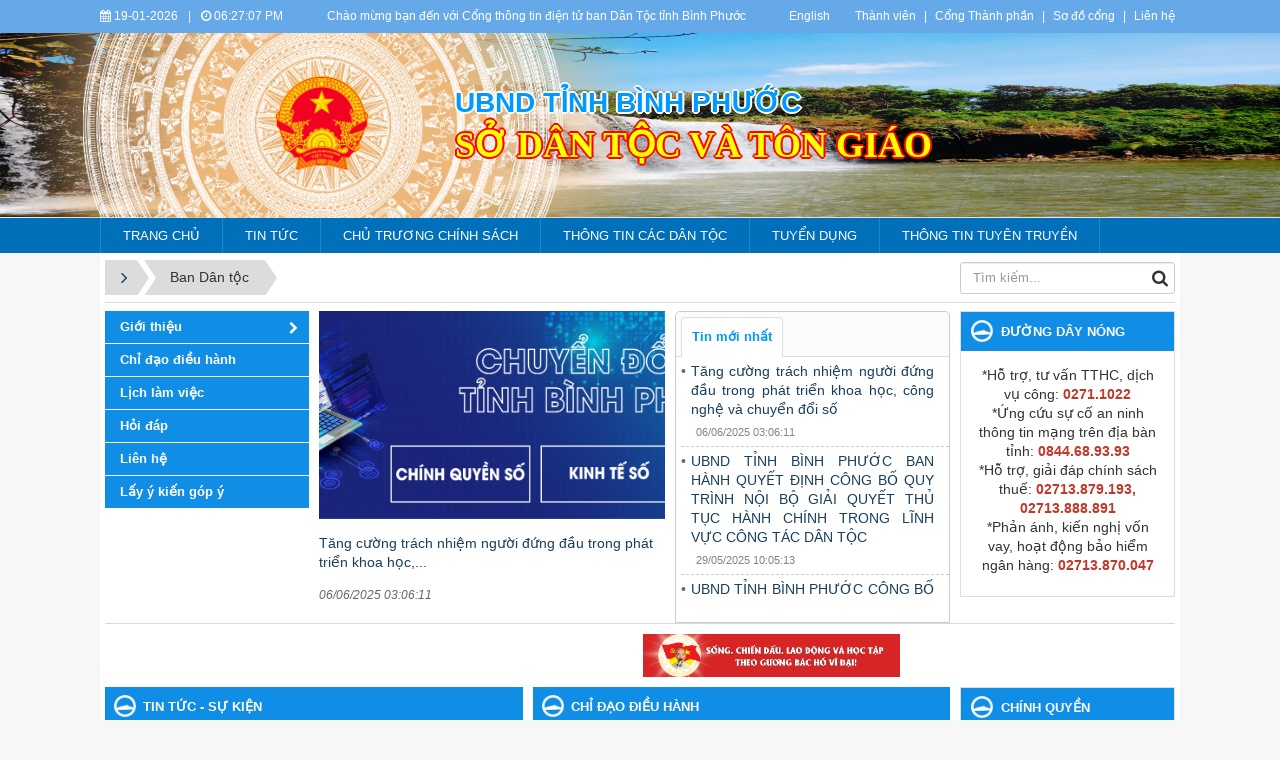

--- FILE ---
content_type: text/html; charset=UTF-8
request_url: https://binhphuoc.gov.vn/vi/bdt/
body_size: 19096
content:
<!DOCTYPE html>
    <html lang="vi" xmlns="http://www.w3.org/1999/xhtml" prefix="og: http://ogp.me/ns#">
    <head>
<title>Ban Dân tộc</title>
<meta name="description" content="Ban Dân tộc">
<meta name="keywords" content="ban dân tộc">
<meta name="news_keywords" content="ban dân tộc">
<meta name="author" content="Bình Phước : Cổng thông tin điện tử">
<meta name="copyright" content="Bình Phước : Cổng thông tin điện tử [banbientap@binhphuoc.gov.vn]">
<meta name="robots" content="index, archive, follow, noodp">
<meta name="googlebot" content="index,archive,follow,noodp">
<meta name="msnbot" content="all,index,follow">
<meta name="generator" content="NukeViet v4.5">
<meta name="viewport" content="width=device-width, initial-scale=1">
<meta http-equiv="Content-Type" content="text/html; charset=utf-8">
<meta property="og:title" content="Ban Dân tộc">
<meta property="og:type" content="website">
<meta property="og:description" content="Ban Dân tộc">
<meta property="og:site_name" content="Bình Phước &#x3A; Cổng thông tin điện tử">
<meta property="og:url" content="https://binhphuoc.gov.vn/vi/bdt/">
<link rel="shortcut icon" href="/uploads/binhphuoc/quochuy_1.png">
<link rel="canonical" href="https://binhphuoc.gov.vn/vi/bdt/">
<link rel="alternate" href="/vi/bdt/rss/" title="Ban Dân tộc" type="application/rss+xml">
<link rel="alternate" href="/vi/bdt/rss/tin-tuc-su-kien/" title="Ban Dân tộc - Tin tức - Sự kiện" type="application/rss+xml">
<link rel="alternate" href="/vi/bdt/rss/chi-dao-dieu-hanh/" title="Ban Dân tộc - Chỉ đạo điều hành" type="application/rss+xml">
<link rel="alternate" href="/vi/bdt/rss/thong-tin-tuyen-truyen/" title="Ban Dân tộc - Thông tin tuyên truyền" type="application/rss+xml">
<link rel="alternate" href="/vi/bdt/rss/chien-luoc-dinh-huong/" title="Ban Dân tộc - Chương trình Mục tiêu quốc gia" type="application/rss+xml">
<link rel="alternate" href="/vi/bdt/rss/dich-vu-cong-truc-tuyen/" title="Ban Dân tộc - Dịch vụ công trực tuyến, TTHC" type="application/rss+xml">
<link rel="alternate" href="/vi/bdt/rss/chu-truong-chinh-sach/" title="Ban Dân tộc - Chủ trương chính sách" type="application/rss+xml">
<link rel="alternate" href="/vi/bdt/rss/doi-tac/" title="Ban Dân tộc - Thông tin các dân tộc" type="application/rss+xml">
<link rel="alternate" href="/vi/bdt/rss/thu-tuc-hanh-chinh/" title="Ban Dân tộc - Thủ tục hành chính" type="application/rss+xml">
<link rel="alternate" href="/vi/bdt/rss/gioi-thieu/" title="Ban Dân tộc - Giới thiệu" type="application/rss+xml">
<link rel="alternate" href="/vi/bdt/rss/chuc-nang-nhiem-vu/" title="Ban Dân tộc - Chức năng nhiệm vụ" type="application/rss+xml">
<link rel="alternate" href="/vi/bdt/rss/lich-lam-viec/" title="Ban Dân tộc - Lịch làm việc" type="application/rss+xml">
<link rel="alternate" href="/vi/bdt/rss/lay-y-kien-gop-y/" title="Ban Dân tộc - Lấy ý kiến góp ý" type="application/rss+xml">
<link rel="alternate" href="/vi/bdt/rss/hoi-dap/" title="Ban Dân tộc - Hỏi đáp" type="application/rss+xml">
<link rel="alternate" href="/vi/bdt/rss/lien-he/" title="Ban Dân tộc - Liên hệ" type="application/rss+xml">
<link rel="alternate" href="/vi/bdt/rss/hoat-dong-doan-the/" title="Ban Dân tộc - Hoạt động Đoàn thể" type="application/rss+xml">
<link rel="alternate" href="/vi/bdt/rss/chuyen-doi-so/" title="Ban Dân tộc - Chuyển đổi số" type="application/rss+xml">
<link rel="preload" as="style" href="/themes/binhphuoc/plugins/OwlCarousel2/assets/owl.carousel.min.css?t=1749872343" type="text/css">
<link rel="preload" as="style" href="/themes/binhphuoc/css/slimmenu.css?t=1749872343" type="text/css">
<link rel="preload" as="style" href="/assets/css/font-awesome.min.css?t=1749872343" type="text/css">
<link rel="preload" as="style" href="/themes/binhphuoc/css/bootstrap.min.css?t=1749872343" type="text/css">
<link rel="preload" as="style" href="/themes/binhphuoc/css/style.css?t=1749872343" type="text/css">
<link rel="preload" as="style" href="/themes/binhphuoc/css/style.responsive.css?t=1749872343" type="text/css">
<link rel="preload" as="style" href="/themes/binhphuoc/css/news.css?t=1749872343" type="text/css">
<link rel="preload" as="style" href="/themes/binhphuoc/css/perfect-scrollbar.css?t=1749872343" type="text/css">
<link rel="preload" as="style" href="/themes/binhphuoc/css/custom.css?t=1749872343" type="text/css">
<link rel="preload" as="script" href="/assets/js/jquery/jquery.min.js?t=1749872343" type="text/javascript">
<link rel="preload" as="script" href="/assets/js/language/vi.js?t=1749872343" type="text/javascript">
<link rel="preload" as="script" href="/assets/js/DOMPurify/purify3.js?t=1749872343" type="text/javascript">
<link rel="preload" as="script" href="/assets/js/global.js?t=1749872343" type="text/javascript">
<link rel="preload" as="script" href="/assets/js/site.js?t=1749872343" type="text/javascript">
<link rel="preload" as="script" href="/themes/default/js/news.js?t=1749872343" type="text/javascript">
<link rel="preload" as="script" href="/themes/binhphuoc/plugins/OwlCarousel2/owl.carousel.min.js?t=1749872343" type="text/javascript">
<link rel="preload" as="script" href="/themes/binhphuoc/js/perfect-scrollbar.min.js?t=1749872343" type="text/javascript">
<link rel="preload" as="script" href="/themes/binhphuoc/js/moment.min.js?t=1749872343" type="text/javascript">
<link rel="preload" as="script" href="/themes/binhphuoc/js/main.js?t=1749872343" type="text/javascript">
<link rel="preload" as="script" href="/themes/binhphuoc/js/custom.js?t=1749872343" type="text/javascript">
<link rel="preload" as="script" href="/themes/binhphuoc/js/jquery.slimmenu.js?t=1749872343" type="text/javascript">
<link rel="preload" as="script" href="/assets/js/jquery-ui/jquery-ui.min.js?t=1749872343" type="text/javascript">
<link rel="preload" as="script" href="/themes/binhphuoc/js/bootstrap.min.js?t=1749872343" type="text/javascript">
<link rel="stylesheet" href="/themes/binhphuoc/plugins/OwlCarousel2/assets/owl.carousel.min.css?t=1749872343">
<link rel="stylesheet" href="/themes/binhphuoc/css/slimmenu.css?t=1749872343">
<link rel="stylesheet" href="/assets/css/font-awesome.min.css?t=1749872343">
<link rel="stylesheet" href="/themes/binhphuoc/css/bootstrap.min.css?t=1749872343">
<link rel="stylesheet" href="/themes/binhphuoc/css/style.css?t=1749872343">
<link rel="stylesheet" href="/themes/binhphuoc/css/style.responsive.css?t=1749872343">
<link rel="StyleSheet" href="/themes/binhphuoc/css/news.css?t=1749872343">
<link rel="stylesheet" href="/themes/binhphuoc/css/perfect-scrollbar.css?t=1749872343">
<link rel="stylesheet" href="/themes/binhphuoc/css/custom.css?t=1749872343">
		<!-- Begin EMC Tracking Code -->
<!-- End EMC Tracking Code -->
    </head>
    <body>

    <noscript>
        <div class="alert alert-danger">Trình duyệt của bạn đã tắt chức năng hỗ trợ JavaScript.<br />Website chỉ làm việc khi bạn bật nó trở lại.<br />Để tham khảo cách bật JavaScript, hãy click chuột <a href="http://wiki.nukeviet.vn/support:browser:enable_javascript">vào đây</a>!</div>
    </noscript>
    <header>
        <div class="section-header-bar">
            <div class="wraper">
                <nav class="header-nav">
                    <div class="header-nav-inner">
                        <div class="site-clock">
                            <ul class="bp-clocks">
    <li class="cl-date">
        <i class="fa fa-calendar" aria-hidden="true"></i> 19-01-2026
    </li>
    <li class="cl-seprate">|</li>
    <li class="cl-time">
        <i class="fa fa-clock-o" aria-hidden="true"></i> <span id="bp-show-time">01:26:42 AM</span>
    </li>
</ul>
                        </div>
                        <div class="site-welcome">
                            <div style="text-align: center;">Chào mừng bạn đến với Cổng thông tin điện tử ban Dân Tộc&nbsp;tỉnh Bình Phước</div>

                        </div>
                        <div class="site-lang">
                            <div style="text-align:center"><a href="https://binhphuoc.gov.vn/en/" target="_blank">English</a></div>

                        </div>
                        <div class="site-topmenu">
                            <ul class="ssmenu">
        <li  class="li-first-menu">
        <a class="fli-animate" title="Thành viên" href="/vi/users/" >Thành viên</a>
    </li>
    <li >
        <a class="fli-animate" title="Cổng Thành phần" href="/page/Cong-Thanh-phan.html" >Cổng Thành phần</a>
    </li>
    <li >
        <a class="fli-animate" title="Sơ đồ cổng" href="/vi/feeds/" >Sơ đồ cổng</a>
    </li>
    <li >
        <a class="fli-animate" title="Liên hệ" href="/vi/contact/" >Liên hệ</a>
    </li>
</ul>

                        </div>
                    </div>
                </nav>
            </div>
        </div>
        <div class="section-header">
            <div class="banner-left"><div class="owl-carousel" data-toggle="owlCarouselBanner">
        <div>
                <img alt="ta thiet" src="/uploads/binhphuoc/banners/1_7_1.png">
    </div>
    <div>
                <img alt="du lich sinh thai" src="/uploads/binhphuoc/banners/1_5_1.png">
    </div>
    <div>
                <img alt="nui ba ra" src="/uploads/binhphuoc/banners/8_2.png">
    </div>
    <div>
                <img alt="Tuogn dai chien thang dx" src="/uploads/binhphuoc/banners/11_1_1.png">
    </div>
    <div>
                <img alt="thac dakmai BGM" src="/uploads/binhphuoc/banners/5_1.png">
    </div>
    <div>
                <img alt="soc bom bo" src="/uploads/binhphuoc/banners/2_1_1.png">
    </div>
    <div>
                <img alt="dong xoai 1" src="/uploads/binhphuoc/banners/1811-1-9_1.jpg">
    </div>
    <div>
                <img alt="dong xoai 2" src="/uploads/binhphuoc/banners/1811-1-5_1.jpg">
    </div>
    <div>
                <img alt="dong xoai 3" src="/uploads/binhphuoc/banners/1811-1_1.jpg">
    </div>
    <div>
                <img alt="dogn xoai 4" src="/uploads/binhphuoc/banners/1811-6.jpg">
    </div>
</div>
</div>
            <div class="banner-right"><div class="owl-carousel" data-toggle="owlCarouselBanner">
        <div>
                <img alt="ta thiet" src="/uploads/binhphuoc/banners/1_7_1.png">
    </div>
    <div>
                <img alt="du lich sinh thai" src="/uploads/binhphuoc/banners/1_5_1.png">
    </div>
    <div>
                <img alt="nui ba ra" src="/uploads/binhphuoc/banners/8_2.png">
    </div>
    <div>
                <img alt="Tuogn dai chien thang dx" src="/uploads/binhphuoc/banners/11_1_1.png">
    </div>
    <div>
                <img alt="thac dakmai BGM" src="/uploads/binhphuoc/banners/5_1.png">
    </div>
    <div>
                <img alt="soc bom bo" src="/uploads/binhphuoc/banners/2_1_1.png">
    </div>
    <div>
                <img alt="dong xoai 1" src="/uploads/binhphuoc/banners/1811-1-9_1.jpg">
    </div>
    <div>
                <img alt="dong xoai 2" src="/uploads/binhphuoc/banners/1811-1-5_1.jpg">
    </div>
    <div>
                <img alt="dong xoai 3" src="/uploads/binhphuoc/banners/1811-1_1.jpg">
    </div>
    <div>
                <img alt="dogn xoai 4" src="/uploads/binhphuoc/banners/1811-6.jpg">
    </div>
</div>
</div>
            <div class="wraper">
                <div id="header">
                    <div class="logo">
                        <a title="Bình Phước &#x3A; Cổng thông tin điện tử" href="/vi/"><img src="/uploads/binhphuoc/quochuy_1.png" alt="Bình Phước &#x3A; Cổng thông tin điện tử"></a>
                                                <h1>Bình Phước &#x3A; Cổng thông tin điện tử</h1>
                        <h2></h2>
                    </div>
                    <div class="right-ads">
                        <div class="sn sn-lg">UBND tỉnh Bình Phước</div>
<div class="sd sd-lg">Sở Dân tộc và Tôn giáo</div>
                    </div>
                </div>
            </div>
        </div>
    </header>
    <div class="section-nav">
        <div class="wraper">
            <nav class="second-nav" id="menusite">
                <div class="pvgas-menu">
    <div class="pvgas-menu-ctn">
        <ul class="slimmenu">
                        <li >
                <a title="Trang chủ" href="http://binhphuoc.gov.vn/bdt/" >
                    Trang chủ
                </a>
            </li>
            <li >
                <a title="Tin tức" href="/vi/bdt/Tin-tuc/" >
                    Tin tức
                </a>
            </li>
            <li >
                <a title="Chủ trương chính sách" href="/vi/bdt/chu-truong-chinh-sach/" >
                    Chủ trương chính sách
                </a>
            </li>
            <li >
                <a title="Thông tin các dân tộc" href="/vi/bdt/doi-tac/" >
                    Thông tin các dân tộc
                </a>
            </li>
            <li >
                <a title="Tuyển dụng" href="/vi/bdt/Tuyen-dung/" >
                    Tuyển dụng
                </a>
            </li>
            <li >
                <a title="Thông tin tuyên truyền" href="/vi/bdt/thong-tin-tuyen-truyen/" >
                    Thông tin tuyên truyền
                </a>
            </li>
        </ul>
    </div>
    <div class="clearfix"></div>
</div>
            </nav>
        </div>
    </div>
    <div class="section-body">
        <div class="wraper">
            <section>
                <div class="container" id="body">
                    <nav class="third-nav">
                        <div class="row">
                            <div class="col-md-5 hidden-xs hidden-ms">
                                                                <div class="breadcrumbs-wrap">
                                    <div class="display">
                                        <a class="show-subs-breadcrumbs hidden" href="#" onclick="showSubBreadcrumbs(this, event);"><em class="fa fa-lg fa-angle-right"></em></a>
                                        <ul class="breadcrumbs list-none"></ul>
                                    </div>
                                    <ul class="subs-breadcrumbs"></ul>
                                    <ul class="temp-breadcrumbs hidden" itemscope itemtype="https://schema.org/BreadcrumbList">
                                        <li itemprop="itemListElement" itemscope itemtype="https://schema.org/ListItem"><a href="/vi/" itemprop="item" title="Trang nhất"><span itemprop="name">Trang nhất</span></a><i class="hidden" itemprop="position" content="1"></i></li>
                                        <li itemprop="itemListElement" itemscope itemtype="https://schema.org/ListItem"><a href="/vi/bdt/" itemprop="item" title="Ban Dân tộc"><span class="txt" itemprop="name">Ban Dân tộc</span></a><i class="hidden" itemprop="position" content="2"></i></li>
                                    </ul>
                                </div>
                            </div>
                            <div class="col-md-14 hidden-xs hidden-ms">
                            </div>
                            <div class="col-md-5">
                                <div class="search">
                                    <div class="input-group gsearchs headerSearch">
                                        <div>
                                            <input type="text" class="form-control" maxlength="60" placeholder="Tìm kiếm...">
                                            <span class="input-group-btn"><button type="button" class="btn btn-search" data-url="/vi/seek/?q=" data-minlength="3" data-click="y"><em class="fa fa-search fa-lg"></em></button></span>
                                        </div>
                                    </div>
                                </div>
                            </div>
                            <div class="clearfix"></div>
                        </div>
                    </nav>
<div class="row">
    <div class="col-md-24">
    </div>
</div>
<div class="separate-row section-main-block">
    <div class="row">
        <div class="col-sm-16 col-md-19">
            <div class="row">
                <div class="col-md-6 widget-block-menu">
                    <ul class="block-vertical-menu" id="menu-759">
        <li >
                <span class="toggle-sub" data-toggle="toggleVerMenu"><i class="fa fa-chevron-right" aria-hidden="true"></i></span>
        <a title="Giới thiệu" href="/vi/bdt/gioi-thieu/" >Giới thiệu</a>
                <ul>
            <li>
    <a title="Chức năng nhiệm vụ" href="/vi/bdt/chuc-nang-nhiem-vu/" >Chức năng nhiệm vụ</a>
</li>
<li>
    <a title="Cơ cấu tổ chức" href="/vi/co-cau-to-chuc/vieworg/BAN-DAN-TOC-20/" >Cơ cấu tổ chức</a>
</li>

        </ul>
    </li>
    <li >
        <a title="Chỉ đạo điều hành" href="/vi/laws/subject/Ban-dan-toc/" >Chỉ đạo điều hành</a>
    </li>
    <li >
        <a title="Lịch làm việc" href="/vi/lich/subject/Ban-dan-toc/" >Lịch làm việc</a>
    </li>
    <li >
        <a title="Hỏi đáp" href="/vi/qa/" >Hỏi đáp</a>
    </li>
    <li >
        <a title="Liên hệ" href="/vi/contact/" >Liên hệ</a>
    </li>
    <li >
        <a title="Lấy ý kiến góp ý" href="/vi/bdt/lay-y-kien-gop-y/" >Lấy ý kiến góp ý</a>
    </li>
</ul>
                </div>
			   	   <div class="col-md-10">
						<div class="block-first-news-groups">
        <div class="img-responsive-wrap">
        <a href="/vi/bdt/tin-tuc-su-kien/tang-cuong-trach-nhiem-nguoi-dung-dau-trong-phat-trien-khoa-hoc-cong-nghe-va-chuyen-doi-so-510.html" title="Tăng cường trách nhiệm người đứng đầu trong phát triển khoa học, công nghệ và chuyển đổi số"   class="img-inner" style="background-image: url('/uploads/binhphuoc/bdt/2025_06/1_1.png');"><img alt="Tăng cường trách nhiệm người đứng đầu trong phát triển khoa học, công nghệ và chuyển đổi số" title="Tăng cường trách nhiệm người đứng đầu trong phát triển khoa học, công nghệ và chuyển đổi số" src="/uploads/binhphuoc/bdt/2025_06/1_1.png"></a>
    </div>
    <a  class="show" href="/vi/bdt/tin-tuc-su-kien/tang-cuong-trach-nhiem-nguoi-dung-dau-trong-phat-trien-khoa-hoc-cong-nghe-va-chuyen-doi-so-510.html"  data-content="Ngày 19&#x002F;5&#x002F;2025 – Thủ tướng Chính phủ Nguyễn Hòa Bình đã ký ban hành Quyết định số 970&#x002F;QĐ-TTg, quy định  trách nhiệm của người đứng đầu các cơ quan nhà nước trong công tác lãnh đạo, chỉ đạo triển khai thực hiện nhiệm vụ về phát triển khoa học, công nghệ, đổi mới sáng tạo và chuyển đổi số của cơ quan, tổ chức. Quyết định có hiệu lực thi hành từ ngày ký và là cơ sở pháp lý quan trọng để thúc đẩy mạnh mẽ tiến trình chuyển đổi số và phát triển khoa học, công nghệ trong các cơ quan nhà nước. Nó thể hiện quyết tâm của Chính phủ trong việc xây dựng một nền hành chính hiện đại, hiệu quả và phục vụ tốt hơn cho người dân và doanh nghiệp." data-img="/uploads/binhphuoc/bdt/2025_06/1_1.png" data-rel="block_tooltip">Tăng cường trách nhiệm người đứng đầu trong phát triển khoa học,...</a>
    <p class="publtime"><i>06/06/2025 03:06:11</i></p>
</div>
					</div>
					<div class="col-md-8">
						<div class="global-block-tab-groups">
    <ul class="nav nav-tabs">
                <li class="active">
            <a data-toggle="tab" href="#Tin-moi-nhat"><strong>Tin mới nhất</strong></a>
        </li>
    </ul>
    <div class="tab-content">
                <div id="Tin-moi-nhat" class="tab-pane fade active in">
            <ul>
                                <li>
                    <a href="/vi/bdt/tin-tuc-su-kien/tang-cuong-trach-nhiem-nguoi-dung-dau-trong-phat-trien-khoa-hoc-cong-nghe-va-chuyen-doi-so-510.html" alt="Tăng cường trách nhiệm người đứng đầu trong phát triển khoa học, công nghệ và chuyển đổi số" target="_self">Tăng cường trách nhiệm người đứng đầu trong phát triển khoa học, công nghệ và chuyển đổi số</a>
                    <p class="publtime">06/06/2025 03:06:11</p>
                </li>
                <li>
                    <a href="/vi/bdt/dich-vu-cong-truc-tuyen/ubnd-tinh-binh-phuoc-ban-hanh-quyet-dinh-cong-bo-quy-trinh-noi-bo-giai-quyet-thu-tuc-hanh-chinh-trong-linh-vuc-cong-tac-dan-toc-509.html" alt="UBND TỈNH BÌNH PHƯỚC BAN HÀNH QUYẾT ĐỊNH CÔNG BỐ QUY TRÌNH NỘI BỘ GIẢI QUYẾT THỦ TỤC HÀNH CHÍNH TRONG LĨNH VỰC CÔNG TÁC DÂN TỘC" target="_self">UBND TỈNH BÌNH PHƯỚC BAN HÀNH QUYẾT ĐỊNH CÔNG BỐ QUY TRÌNH NỘI BỘ GIẢI QUYẾT THỦ TỤC HÀNH CHÍNH TRONG LĨNH VỰC CÔNG TÁC DÂN TỘC</a>
                    <p class="publtime">29/05/2025 10:05:13</p>
                </li>
                <li>
                    <a href="/vi/bdt/dich-vu-cong-truc-tuyen/ubnd-tinh-binh-phuoc-cong-bo-danh-muc-thu-tuc-hanh-chinh-trong-linh-vuc-cong-tac-dan-toc-duoc-tiep-nhan-tai-ubnd-cap-huyen-508.html" alt="UBND TỈNH BÌNH PHƯỚC CÔNG BỐ DANH MỤC THỦ TỤC HÀNH CHÍNH TRONG LĨNH VỰC CÔNG TÁC DÂN TỘC ĐƯỢC TIẾP NHẬN TẠI UBND CẤP HUYỆN" target="_self">UBND TỈNH BÌNH PHƯỚC CÔNG BỐ DANH MỤC THỦ TỤC HÀNH CHÍNH TRONG LĨNH VỰC CÔNG TÁC DÂN TỘC ĐƯỢC TIẾP NHẬN TẠI UBND CẤP HUYỆN</a>
                    <p class="publtime">29/05/2025 09:05:06</p>
                </li>
                <li>
                    <a href="/vi/bdt/thong-tin-tuyen-truyen/tang-cuong-phong-chong-dich-benh-chung-tay-bao-ve-suc-khoe-cong-dong-507.html" alt="TĂNG CƯỜNG PHÒNG CHỐNG DỊCH BỆNH, CHUNG TAY BẢO VỆ SỨC KHỎE CỘNG ĐỒNG" target="_self">TĂNG CƯỜNG PHÒNG CHỐNG DỊCH BỆNH, CHUNG TAY BẢO VỆ SỨC KHỎE CỘNG ĐỒNG</a>
                    <p class="publtime">28/05/2025 02:05:27</p>
                </li>
                <li>
                    <a href="/vi/bdt/chuyen-doi-so/tham-gia-gop-y-sua-doi-hien-phap-thong-qua-ung-dung-vneid-506.html" alt="Tham gia góp ý sửa đổi Hiến pháp thông qua ứng dụng VNeID" target="_self">Tham gia góp ý sửa đổi Hiến pháp thông qua ứng dụng VNeID</a>
                    <p class="publtime">23/05/2025 09:05:34</p>
                </li>
                <li>
                    <a href="/vi/bdt/thong-tin-tuyen-truyen/thu-tuong-chinh-phu-gui-thu-chuc-mung-dong-bao-khmer-dip-tet-co-truyen-chol-chnam-thmay-nam-2025-505.html" alt="Thủ tướng Chính phủ gửi thư chúc mừng đồng bào Khmer dịp Tết cổ truyền Chôl Chnăm Thmây năm 2025" target="_self">Thủ tướng Chính phủ gửi thư chúc mừng đồng bào Khmer dịp Tết cổ truyền Chôl Chnăm Thmây năm 2025</a>
                    <p class="publtime">14/04/2025 09:04:44</p>
                </li>
                <li>
                    <a href="/vi/bdt/tin-tuc-su-kien/so-dan-toc-va-ton-giao-tham-gap-mat-va-chuc-mung-cac-co-so-ton-giao-tren-dia-ban-tinh-504.html" alt="Sở Dân tộc và Tôn giáo thăm, gặp mặt và chúc mừng các cơ sở tôn giáo trên địa bàn tỉnh" target="_self">Sở Dân tộc và Tôn giáo thăm, gặp mặt và chúc mừng các cơ sở tôn giáo trên địa bàn tỉnh</a>
                    <p class="publtime">09/04/2025 10:04:56</p>
                </li>
                <li>
                    <a href="/vi/bdt/chuyen-doi-so/mot-so-nguyen-tac-chung-doi-voi-cong-chuc-vien-chuc-va-nguoi-lao-dong-trong-co-quan-nha-nuoc-su-dung-cac-mo-hinh-ngon-ngu-lon-chatbot-ai-phuc-vu-cong-viec-503.html" alt="MỘT SỐ NGUYÊN TẮC CHUNG ĐỐI VỚI CÔNG CHỨC, VIÊN CHỨC VÀ NGƯỜI LAO ĐỘNG  TRONG CƠ QUAN NHÀ NƯỚC SỬ DỤNG CÁC MÔ HÌNH NGÔN NGỮ LỚN &#40;CHATBOT AI&#41; PHỤC VỤ CÔNG VIỆC" target="_self">MỘT SỐ NGUYÊN TẮC CHUNG ĐỐI VỚI CÔNG CHỨC, VIÊN CHỨC VÀ NGƯỜI LAO ĐỘNG  TRONG CƠ QUAN NHÀ NƯỚC SỬ DỤNG CÁC MÔ HÌNH NGÔN NGỮ LỚN &#40;CHATBOT AI&#41; PHỤC VỤ CÔNG VIỆC</a>
                    <p class="publtime">08/04/2025 10:04:26</p>
                </li>
                <li>
                    <a href="/vi/bdt/chuyen-doi-so/11-dia-diem-cap-can-cuoc-va-dinh-danh-dien-tu-o-binh-phuoc-502.html" alt="11 ĐỊA ĐIỂM CẤP CĂN CƯỚC VÀ ĐỊNH DANH ĐIỆN TỬ Ở BÌNH PHƯỚC" target="_self">11 ĐỊA ĐIỂM CẤP CĂN CƯỚC VÀ ĐỊNH DANH ĐIỆN TỬ Ở BÌNH PHƯỚC</a>
                    <p class="publtime">07/03/2025 09:03:45</p>
                </li>
                <li>
                    <a href="/vi/bdt/tin-tuc-su-kien/so-dan-toc-va-ton-giao-tinh-binh-phuoc-to-chuc-hoi-nghi-cong-bo-quyet-dinh-ve-cong-tac-can-bo-501.html" alt="Sở Dân tộc và Tôn giáo tỉnh Bình Phước tổ chức Hội nghị công bố quyết định về công tác cán bộ" target="_self">Sở Dân tộc và Tôn giáo tỉnh Bình Phước tổ chức Hội nghị công bố quyết định về công tác cán bộ</a>
                    <p class="publtime">04/03/2025 02:03:30</p>
                </li>
            </ul>
        </div>
    </div>
</div>
					</div>
            </div>
        </div>
        <div class="col-sm-8 col-md-5 right-top-column">
            <div class="panel panel-default panel-default-block">
    <div class="panel-heading">
        Đường dây nóng
    </div>
    <div class="panel-body">
        <div style="text-align:center"><p>*Hỗ trợ, tư vấn TTHC, dịch vụ công: <strong><span style="color:rgb(192, 57, 43);">0271.1022</span></strong><br />*Ứng cứu sự cố an ninh thông tin mạng trên địa bàn tỉnh: <strong><span style="color:rgb(192, 57, 43);">0844.68.93.93</span></strong><br />*Hỗ trợ, giải đáp chính sách thuế: <strong><span style="color:rgb(192, 57, 43);">02713.879.193, 02713.888.891</span></strong><br />*Phản ánh, kiến nghị vốn vay, hoạt động bảo hiểm ngân hàng:&nbsp;<span style="color:rgb(192, 57, 43);"><strong>02713.870.047</strong></span></p></div>
    </div>
</div>

        </div>
    </div>
</div>
<div class="row">
<div class="col-md-18">
 <div class="col-md-16">
</div>
 <div class="col-md-8">
    <div class="nv-block-banners">
        <img alt="Banner Chatbot AI" src="/uploads/binhphuoc/banners/banner-19-5.png" width="1180">
</div>

</div>
<div class="clear row">

</div>
</div>
<div class="col-md-6">
</div>
</div>
<div class="row">
    <div class="col-sm-16 col-md-19">
<div class="news_column">
</div>
<div class="row">
    <div class="news_column two_column col-md-12">
        <div class="panel panel-default clearfix">
            <div class="panel-heading">
                <h4 class="cat-icon"><a title="Tin tức - Sự kiện" href="/vi/bdt/tin-tuc-su-kien/"><span>Tin tức - Sự kiện</span></a></h4>
            </div>

            <div class="panel-body">
                                <div class="clearfix">
                                        <a href="/vi/bdt/tin-tuc-su-kien/tang-cuong-trach-nhiem-nguoi-dung-dau-trong-phat-trien-khoa-hoc-cong-nghe-va-chuyen-doi-so-510.html" title="Tăng cường trách nhiệm người đứng đầu trong phát triển khoa học, công nghệ và chuyển đổi số" ><img alt="Tăng cường trách nhiệm người đứng đầu trong phát triển khoa học, công nghệ và chuyển đổi số" src="/assets/binhphuoc/bdt/2025_06/1_1.png" width="100" class="pull-left imghome" /></a>
                    <h3>
                        <a href="/vi/bdt/tin-tuc-su-kien/tang-cuong-trach-nhiem-nguoi-dung-dau-trong-phat-trien-khoa-hoc-cong-nghe-va-chuyen-doi-so-510.html" title="Tăng cường trách nhiệm người đứng đầu trong phát triển khoa học, công nghệ và chuyển đổi số" >Tăng cường trách nhiệm người đứng đầu trong phát triển khoa học, công nghệ và chuyển đổi số</a>
                    </h3>
                    <div class="text-muted">
                        <ul class="list-unstyled list-inline">
                            <li><em class="fa fa-clock-o">&nbsp;</em> 06/06/2025 03:04:11 PM</li>
                            <li><em class="fa fa-eye">&nbsp;</em> 256</li>
                        </ul>
                    </div>
                </div>
                <div id="news-two-column-1" class="list-news">
                    <ul class="related list-items">
                                                <li class="icon_list">
                            <a class="show h4" href="/vi/bdt/tin-tuc-su-kien/so-dan-toc-va-ton-giao-tham-gap-mat-va-chuc-mung-cac-co-so-ton-giao-tren-dia-ban-tinh-504.html"  data-content="" data-img="/assets/binhphuoc/bdt/2025_04/z6449951733288_7be53134e20b4463ccc1c844222657d4.jpg" data-rel="tooltip" data-placement="bottom" title="Sở Dân tộc và Tôn giáo thăm, gặp mặt và chúc mừng các cơ sở tôn giáo trên địa bàn tỉnh">Sở Dân tộc và Tôn giáo thăm, gặp mặt và chúc mừng các cơ sở tôn giáo trên địa bàn tỉnh</a>
                        </li>
                        <li class="icon_list">
                            <a class="show h4" href="/vi/bdt/tin-tuc-su-kien/so-dan-toc-va-ton-giao-tinh-binh-phuoc-to-chuc-hoi-nghi-cong-bo-quyet-dinh-ve-cong-tac-can-bo-501.html"  data-content="" data-img="/assets/binhphuoc/bdt/2025_03/z6372088854114_01737aa98a9aa357bd25e46ced30fc17.jpg" data-rel="tooltip" data-placement="bottom" title="Sở Dân tộc và Tôn giáo tỉnh Bình Phước tổ chức Hội nghị công bố quyết định về công tác cán bộ">Sở Dân tộc và Tôn giáo tỉnh Bình Phước tổ chức Hội nghị công bố quyết định về công tác cán bộ</a>
                        </li>
                        <li class="icon_list">
                            <a class="show h4" href="/vi/bdt/tin-tuc-su-kien/thu-tuong-xoa-het-nha-tam-nha-dot-nat-de-khong-ai-bi-bo-lai-phia-sau-trong-ky-nguyen-vuon-minh-cua-dan-toc-497.html"  data-content="Tối 5&#x002F;10, tại Hà Nội, Thủ tướng Chính phủ Phạm Minh Chính dự Chương trình phát động hỗ trợ xóa nhà tạm, nhà dột nát trên phạm vi cả nước với chủ đề..." data-img="https://bcp.cdnchinhphu.vn/thumb_w/777/334894974524682240/2024/10/5/img0517-17281381874651251187760.jpg" data-rel="tooltip" data-placement="bottom" title="Thủ tướng&#x3A; Xóa hết nhà tạm, nhà dột nát để không ai bị bỏ lại phía sau trong kỷ nguyên vươn mình của dân tộc">Thủ tướng&#x3A; Xóa hết nhà tạm, nhà dột nát để không ai bị bỏ lại phía sau trong kỷ nguyên vươn mình của dân tộc</a>
                        </li>
                        <li class="icon_list">
                            <a class="show h4" href="/vi/bdt/tin-tuc-su-kien/trang-thong-tin-ten-co-quan-cong-an-giup-lay-lai-tien-lua-dao-deu-la-mao-danh-477.html"  data-content="Nhận được thông tin từ độc giả, Bộ Công an khuyến cáo các Trang Thông tin trên mạng lấy tên Cục An ninh mạng và phòng chống tội phạm sử dụng công nghệ..." data-img="https://cds.binhphuoc.gov.vn/uploads/news/2024_10/thiet-ke-chua-co-ten.png" data-rel="tooltip" data-placement="bottom" title="Trang thông tin tên cơ quan công an giúp lấy lại tiền lừa đảo đều là mạo danh">Trang thông tin tên cơ quan công an giúp lấy lại tiền lừa đảo đều là mạo danh</a>
                        </li>
                        <li class="icon_list">
                            <a class="show h4" href="/vi/bdt/tin-tuc-su-kien/hoi-nghi-tap-huan-boi-duong-kien-thuc-cho-nguoi-co-uy-tin-gia-lang-tieu-bieu-tren-dia-ban-tinh-binh-phuoc-nam-2024-473.html"  data-content="" data-img="/assets/binhphuoc/bdt/2024_08/z5659130918431_f003d85171e0299592773bbe614ab16e.jpg" data-rel="tooltip" data-placement="bottom" title="Hội nghị tập huấn, bồi dưỡng kiến thức cho người có uy tín, già làng tiêu biểu trên địa bàn tỉnh Bình Phước năm 2024">Hội nghị tập huấn, bồi dưỡng kiến thức cho người có uy tín, già làng tiêu biểu trên địa bàn tỉnh Bình Phước năm 2024</a>
                        </li>
                        <li class="icon_list">
                            <a class="show h4" href="/vi/bdt/tin-tuc-su-kien/hoi-thi-tim-hieu-phap-luat-ve-linh-vuc-cong-tac-dan-toc-471.html"  data-content="Thực hiện Công văn số 1797&#x002F;UBND-KGVX ngày 14&#x002F;5&#x002F;2024 của UBND tỉnh về việc tổ chức Hội thi tìm hiểu pháp luật về lĩnh vực công tác dân tộc năm 2024 -..." data-img="/assets/binhphuoc/bdt/2024_07/image-20240710100606-1.jpeg" data-rel="tooltip" data-placement="bottom" title="Hội thi tìm hiểu pháp luật về lĩnh vực công tác dân tộc">Hội thi tìm hiểu pháp luật về lĩnh vực công tác dân tộc</a>
                        </li>
                        <li class="icon_list">
                            <a class="show h4" href="/vi/bdt/tin-tuc-su-kien/binh-phuoc-hoan-thanh-dai-hoi-dai-bieu-cac-dtts-cap-huyen-470.html"  data-content="Ngày 28&#x002F;6, Thành phố Đồng Xoài là địa phương cuối cùng của Bình Phước tổ chức Đại hội Đại biểu các Dân tộc thiểu số cấp huyện năm 2024." data-img="/assets/binhphuoc/bdt/2024_07/image.png" data-rel="tooltip" data-placement="bottom" title="Bình Phước hoàn thành Đại hội đại biểu các DTTS cấp huyện">Bình Phước hoàn thành Đại hội đại biểu các DTTS cấp huyện</a>
                        </li>
                        <li class="icon_list">
                            <a class="show h4" href="/vi/bdt/tin-tuc-su-kien/ra-quan-dieu-tra-thu-thap-thong-tin-ve-thuc-trang-kinh-te-xa-hoi-cua-53-dan-toc-thieu-so-nam-2024-468.html"  data-content="Sáng nay 01&#x002F;7, cùng với các địa phương trên cả nước, tỉnh Bình Phước đã tổ chức Lễ Ra quân Điều tra, thu thập thông tin về thực trạng kinh tế – xã hội..." data-img="/assets/binhphuoc/bdt/2024_07/z5590581214537_eea8accdd45f8824007201f61ba591ee.jpg" data-rel="tooltip" data-placement="bottom" title="Ra quân Điều tra thu thập thông tin về thực trạng kinh tế – xã hội của 53 dân tộc thiểu số năm 2024">Ra quân Điều tra thu thập thông tin về thực trạng kinh tế – xã hội của 53 dân tộc thiểu số năm 2024</a>
                        </li>
                        <li class="icon_list">
                            <a class="show h4" href="/vi/bdt/tin-tuc-su-kien/ke-hoach-thuc-hien-dieu-tra-thu-thap-thong-tin-ve-thuc-trang-kinh-te-xa-hoi-cua-53-dan-toc-thieu-so-nam-2024-467.html"  data-content="" data-img="/assets/binhphuoc/bdt/2024_06/z5534820954307_1797a6cf257fdcf5529d0266611eaf3c.jpg" data-rel="tooltip" data-placement="bottom" title="Điều tra, thu thập thông tin về thực trạng kinh tế - xã hội của 53 dân tộc thiểu số năm 2024">Điều tra, thu thập thông tin về thực trạng kinh tế - xã hội của 53 dân tộc thiểu số năm 2024</a>
                        </li>
                    </ul>
                </div>
            </div>
        </div>
    </div>
    <div class="news_column two_column col-md-12">
        <div class="panel panel-default clearfix">
            <div class="panel-heading">
                <h4 class="cat-icon"><a title="Chỉ đạo điều hành" href="/vi/bdt/chi-dao-dieu-hanh/"><span>Chỉ đạo điều hành</span></a></h4>
            </div>

            <div class="panel-body">
                                <div class="clearfix">
                                        <a href="/vi/bdt/chi-dao-dieu-hanh/bao-cao-quyet-toan-nam-2023-476.html" title="Báo cáo quyết toán năm 2023" ><img alt="Báo cáo quyết toán năm 2023" src="/uploads/binhphuoc/logo_bdt_2.png" width="100" class="pull-left imghome" /></a>
                    <h3>
                        <a href="/vi/bdt/chi-dao-dieu-hanh/bao-cao-quyet-toan-nam-2023-476.html" title="Báo cáo quyết toán năm 2023" >Báo cáo quyết toán năm 2023</a>
                    </h3>
                    <div class="text-muted">
                        <ul class="list-unstyled list-inline">
                            <li><em class="fa fa-clock-o">&nbsp;</em> 16/10/2024 09:22:32 AM</li>
                            <li><em class="fa fa-eye">&nbsp;</em> 3801</li>
                        </ul>
                    </div>
                </div>
                <div id="news-two-column-15" class="list-news">
                    <ul class="related list-items">
                                                <li class="icon_list">
                            <a class="show h4" href="/vi/bdt/chi-dao-dieu-hanh/tai-lieu-hoi-nghi-so-ket-danh-gia-ket-qua-thuc-hien-nhiem-vu-cong-tac-dan-toc-6-thang-dau-nam-2024-472.html"  data-content="" data-img="/uploads/binhphuoc/logo_bdt_2.png" data-rel="tooltip" data-placement="bottom" title="Tài liệu Hội nghị Sơ kết đánh giá kết quả thực hiện nhiệm vụ Công tác Dân tộc 6 tháng đầu năm 2024">Tài liệu Hội nghị Sơ kết đánh giá kết quả thực hiện nhiệm vụ Công tác Dân tộc 6 tháng đầu năm 2024</a>
                        </li>
                        <li class="icon_list">
                            <a class="show h4" href="/vi/bdt/chi-dao-dieu-hanh/ban-dan-toc-tinh-to-chuc-giao-ban-cong-tac-dan-toc-quy-i-trien-khai-nhiem-vu-quy-ii-nam-2024-455.html"  data-content="Ngày 17&#x002F;4&#x002F;2024, Ban Dân tộc tỉnh Bình Phước tổ chức Hội nghị giao ban công tác dân tộc quý I, triển khai nhiệm vụ quý II năm 2024. Ông Điểu Nen -..." data-img="/assets/binhphuoc/bdt/2024_04/z5357126558712_c87b73cf803301b082d3abc356b1cb36.jpg" data-rel="tooltip" data-placement="bottom" title="Ban Dân tộc tỉnh tổ chức giao ban công tác Dân tộc Quý I, triển khai nhiệm vụ Quý II năm 2024">Ban Dân tộc tỉnh tổ chức giao ban công tác Dân tộc Quý I, triển khai nhiệm vụ Quý II năm 2024</a>
                        </li>
                    </ul>
                </div>
            </div>
        </div>
    </div>
        <div class="clearfix"></div>
    <div class="news_column two_column col-md-12">
        <div class="panel panel-default clearfix">
            <div class="panel-heading">
                <h4 class="cat-icon"><a title="Thông tin tuyên truyền" href="/vi/bdt/thong-tin-tuyen-truyen/"><span>Thông tin tuyên truyền</span></a></h4>
            </div>

            <div class="panel-body">
                                <div class="clearfix">
                                        <a href="/vi/bdt/thong-tin-tuyen-truyen/tang-cuong-phong-chong-dich-benh-chung-tay-bao-ve-suc-khoe-cong-dong-507.html" title="TĂNG CƯỜNG PHÒNG CHỐNG DỊCH BỆNH, CHUNG TAY BẢO VỆ SỨC KHỎE CỘNG ĐỒNG" ><img alt="ChatGPT Image 14 50 58 28 thg 5, 2025" src="/assets/binhphuoc/bdt/2025_05/chatgpt-image-14_50_58-28-thg-5-2025.png" width="100" class="pull-left imghome" /></a>
                    <h3>
                        <a href="/vi/bdt/thong-tin-tuyen-truyen/tang-cuong-phong-chong-dich-benh-chung-tay-bao-ve-suc-khoe-cong-dong-507.html" title="TĂNG CƯỜNG PHÒNG CHỐNG DỊCH BỆNH, CHUNG TAY BẢO VỆ SỨC KHỎE CỘNG ĐỒNG" >TĂNG CƯỜNG PHÒNG CHỐNG DỊCH BỆNH, CHUNG TAY BẢO VỆ SỨC KHỎE CỘNG ĐỒNG</a>
                    </h3>
                    <div class="text-muted">
                        <ul class="list-unstyled list-inline">
                            <li><em class="fa fa-clock-o">&nbsp;</em> 28/05/2025 02:57:27 PM</li>
                            <li><em class="fa fa-eye">&nbsp;</em> 142</li>
                        </ul>
                    </div>
                </div>
                <div id="news-two-column-14" class="list-news">
                    <ul class="related list-items">
                                                <li class="icon_list">
                            <a class="show h4" href="/vi/bdt/thong-tin-tuyen-truyen/thu-tuong-chinh-phu-gui-thu-chuc-mung-dong-bao-khmer-dip-tet-co-truyen-chol-chnam-thmay-nam-2025-505.html"  data-content="" data-img="/assets/binhphuoc/bdt/2025_04/z5312239252861_b34d593fc56575ead833b88563c243c4.jpg" data-rel="tooltip" data-placement="bottom" title="Thủ tướng Chính phủ gửi thư chúc mừng đồng bào Khmer dịp Tết cổ truyền Chôl Chnăm Thmây năm 2025">Thủ tướng Chính phủ gửi thư chúc mừng đồng bào Khmer dịp Tết cổ truyền Chôl Chnăm Thmây năm 2025</a>
                        </li>
                        <li class="icon_list">
                            <a class="show h4" href="/vi/bdt/thong-tin-tuyen-truyen/so-dan-toc-va-ton-giao-tham-gap-mat-va-chuc-mung-cac-co-so-ton-giao-tren-dia-ban-tinh-504.html"  data-content="" data-img="/assets/binhphuoc/bdt/2025_04/z6449951733288_7be53134e20b4463ccc1c844222657d4.jpg" data-rel="tooltip" data-placement="bottom" title="Sở Dân tộc và Tôn giáo thăm, gặp mặt và chúc mừng các cơ sở tôn giáo trên địa bàn tỉnh">Sở Dân tộc và Tôn giáo thăm, gặp mặt và chúc mừng các cơ sở tôn giáo trên địa bàn tỉnh</a>
                        </li>
                        <li class="icon_list">
                            <a class="show h4" href="/vi/bdt/thong-tin-tuyen-truyen/so-dan-toc-va-ton-giao-tinh-binh-phuoc-to-chuc-hoi-nghi-cong-bo-quyet-dinh-ve-cong-tac-can-bo-501.html"  data-content="" data-img="/assets/binhphuoc/bdt/2025_03/z6372088854114_01737aa98a9aa357bd25e46ced30fc17.jpg" data-rel="tooltip" data-placement="bottom" title="Sở Dân tộc và Tôn giáo tỉnh Bình Phước tổ chức Hội nghị công bố quyết định về công tác cán bộ">Sở Dân tộc và Tôn giáo tỉnh Bình Phước tổ chức Hội nghị công bố quyết định về công tác cán bộ</a>
                        </li>
                        <li class="icon_list">
                            <a class="show h4" href="/vi/bdt/thong-tin-tuyen-truyen/ke-hoach-so-40-kh-ubnd-ngay-05-02-2025-cua-ubnd-tinh-binh-phuoc-498.html"  data-content="Tối 12-3 diễn ra Liên hoan văn hóa, thể thao, du lịch các dân tộc thiểu số tỉnh lần VII" data-img="/uploads/binhphuoc/logo_bdt_2.png" data-rel="tooltip" data-placement="bottom" title="Kế hoạch số 40&#x002F;KH-UBND ngày 05&#x002F;02&#x002F;2025 của UBND tỉnh Bình Phước">Kế hoạch số 40&#x002F;KH-UBND ngày 05&#x002F;02&#x002F;2025 của UBND tỉnh Bình Phước</a>
                        </li>
                        <li class="icon_list">
                            <a class="show h4" href="/vi/bdt/thong-tin-tuyen-truyen/hoi-nghi-tap-huan-boi-duong-kien-thuc-cho-nguoi-co-uy-tin-gia-lang-tieu-bieu-tren-dia-ban-tinh-binh-phuoc-nam-2024-473.html"  data-content="" data-img="/assets/binhphuoc/bdt/2024_08/z5659130918431_f003d85171e0299592773bbe614ab16e.jpg" data-rel="tooltip" data-placement="bottom" title="Hội nghị tập huấn, bồi dưỡng kiến thức cho người có uy tín, già làng tiêu biểu trên địa bàn tỉnh Bình Phước năm 2024">Hội nghị tập huấn, bồi dưỡng kiến thức cho người có uy tín, già làng tiêu biểu trên địa bàn tỉnh Bình Phước năm 2024</a>
                        </li>
                        <li class="icon_list">
                            <a class="show h4" href="/vi/bdt/thong-tin-tuyen-truyen/hoi-thi-tim-hieu-phap-luat-ve-linh-vuc-cong-tac-dan-toc-471.html"  data-content="Thực hiện Công văn số 1797&#x002F;UBND-KGVX ngày 14&#x002F;5&#x002F;2024 của UBND tỉnh về việc tổ chức Hội thi tìm hiểu pháp luật về lĩnh vực công tác dân tộc năm 2024 -..." data-img="/assets/binhphuoc/bdt/2024_07/image-20240710100606-1.jpeg" data-rel="tooltip" data-placement="bottom" title="Hội thi tìm hiểu pháp luật về lĩnh vực công tác dân tộc">Hội thi tìm hiểu pháp luật về lĩnh vực công tác dân tộc</a>
                        </li>
                        <li class="icon_list">
                            <a class="show h4" href="/vi/bdt/thong-tin-tuyen-truyen/ra-quan-dieu-tra-thu-thap-thong-tin-ve-thuc-trang-kinh-te-xa-hoi-cua-53-dan-toc-thieu-so-nam-2024-468.html"  data-content="Sáng nay 01&#x002F;7, cùng với các địa phương trên cả nước, tỉnh Bình Phước đã tổ chức Lễ Ra quân Điều tra, thu thập thông tin về thực trạng kinh tế – xã hội..." data-img="/assets/binhphuoc/bdt/2024_07/z5590581214537_eea8accdd45f8824007201f61ba591ee.jpg" data-rel="tooltip" data-placement="bottom" title="Ra quân Điều tra thu thập thông tin về thực trạng kinh tế – xã hội của 53 dân tộc thiểu số năm 2024">Ra quân Điều tra thu thập thông tin về thực trạng kinh tế – xã hội của 53 dân tộc thiểu số năm 2024</a>
                        </li>
                        <li class="icon_list">
                            <a class="show h4" href="/vi/bdt/thong-tin-tuyen-truyen/ke-hoach-thuc-hien-dieu-tra-thu-thap-thong-tin-ve-thuc-trang-kinh-te-xa-hoi-cua-53-dan-toc-thieu-so-nam-2024-467.html"  data-content="" data-img="/assets/binhphuoc/bdt/2024_06/z5534820954307_1797a6cf257fdcf5529d0266611eaf3c.jpg" data-rel="tooltip" data-placement="bottom" title="Điều tra, thu thập thông tin về thực trạng kinh tế - xã hội của 53 dân tộc thiểu số năm 2024">Điều tra, thu thập thông tin về thực trạng kinh tế - xã hội của 53 dân tộc thiểu số năm 2024</a>
                        </li>
                        <li class="icon_list">
                            <a class="show h4" href="/vi/bdt/thong-tin-tuyen-truyen/ban-tin-dan-toc-thieu-so-va-mien-nui-so-02-2024-466.html"  data-content="" data-img="/assets/binhphuoc/bdt/2024_06/bia_dt_so_2-2024_1.jpg" data-rel="tooltip" data-placement="bottom" title="BẢN TIN DÂN TỘC THIỂU SỐ VÀ MIỀN NÚI SỐ 02-2024">BẢN TIN DÂN TỘC THIỂU SỐ VÀ MIỀN NÚI SỐ 02-2024</a>
                        </li>
                    </ul>
                </div>
            </div>
        </div>
    </div>
    <div class="news_column two_column col-md-12">
        <div class="panel panel-default clearfix">
            <div class="panel-heading">
                <h4 class="cat-icon"><a title="Chương trình Mục tiêu quốc gia" href="/vi/bdt/chien-luoc-dinh-huong/"><span>Chương trình Mục tiêu quốc gia</span></a></h4>
            </div>

            <div class="panel-body">
                                <div class="clearfix">
                                        <a href="/vi/bdt/chien-luoc-dinh-huong/hoi-thi-tim-hieu-phap-luat-ve-linh-vuc-cong-tac-dan-toc-471.html" title="Hội thi tìm hiểu pháp luật về lĩnh vực công tác dân tộc" ><img alt="Hội thi tìm hiểu pháp luật về lĩnh vực công tác dân tộc" src="/assets/binhphuoc/bdt/2024_07/image-20240710100606-1.jpeg" width="100" class="pull-left imghome" /></a>
                    <h3>
                        <a href="/vi/bdt/chien-luoc-dinh-huong/hoi-thi-tim-hieu-phap-luat-ve-linh-vuc-cong-tac-dan-toc-471.html" title="Hội thi tìm hiểu pháp luật về lĩnh vực công tác dân tộc" >Hội thi tìm hiểu pháp luật về lĩnh vực công tác dân tộc</a>
                    </h3>
                    <div class="text-muted">
                        <ul class="list-unstyled list-inline">
                            <li><em class="fa fa-clock-o">&nbsp;</em> 10/07/2024 10:23:14 AM</li>
                            <li><em class="fa fa-eye">&nbsp;</em> 2613</li>
                        </ul>
                    </div>
                </div>
                <div id="news-two-column-16" class="list-news">
                    <ul class="related list-items">
                                                <li class="icon_list">
                            <a class="show h4" href="/vi/bdt/chien-luoc-dinh-huong/ban-dan-toc-tinh-to-chuc-giao-ban-cong-tac-dan-toc-quy-i-trien-khai-nhiem-vu-quy-ii-nam-2024-455.html"  data-content="Ngày 17&#x002F;4&#x002F;2024, Ban Dân tộc tỉnh Bình Phước tổ chức Hội nghị giao ban công tác dân tộc quý I, triển khai nhiệm vụ quý II năm 2024. Ông Điểu Nen -..." data-img="/assets/binhphuoc/bdt/2024_04/z5357126558712_c87b73cf803301b082d3abc356b1cb36.jpg" data-rel="tooltip" data-placement="bottom" title="Ban Dân tộc tỉnh tổ chức giao ban công tác Dân tộc Quý I, triển khai nhiệm vụ Quý II năm 2024">Ban Dân tộc tỉnh tổ chức giao ban công tác Dân tộc Quý I, triển khai nhiệm vụ Quý II năm 2024</a>
                        </li>
                        <li class="icon_list">
                            <a class="show h4" href="/vi/bdt/chien-luoc-dinh-huong/bu-gia-map-ban-giao-cong-trinh-van-hoa-the-duc-the-thao-va-nha-tinh-nghia-quan-dan-nam-2023-442.html"  data-content="" data-img="/assets/binhphuoc/bdt/2023_12/z5007174176875_670862ace840812b855fa3ee20e0a568.jpg" data-rel="tooltip" data-placement="bottom" title="Bù Gia Mập bàn giao công trình văn hóa - thể dục thể thao và nhà tình nghĩa quân - dân năm 2023">Bù Gia Mập bàn giao công trình văn hóa - thể dục thể thao và nhà tình nghĩa quân - dân năm 2023</a>
                        </li>
                    </ul>
                </div>
            </div>
        </div>
    </div>
        <div class="clearfix"></div>
    <div class="news_column two_column col-md-12">
        <div class="panel panel-default clearfix">
            <div class="panel-heading">
                <h4 class="cat-icon"><a title="Dịch vụ công trực tuyến, TTHC" href="/vi/bdt/dich-vu-cong-truc-tuyen/"><span>Dịch vụ công trực tuyến, TTHC</span></a></h4>
            </div>

            <div class="panel-body">
                                <div class="clearfix">
                                        <a href="/vi/bdt/dich-vu-cong-truc-tuyen/ubnd-tinh-binh-phuoc-ban-hanh-quyet-dinh-cong-bo-quy-trinh-noi-bo-giai-quyet-thu-tuc-hanh-chinh-trong-linh-vuc-cong-tac-dan-toc-509.html" title="UBND TỈNH BÌNH PHƯỚC BAN HÀNH QUYẾT ĐỊNH CÔNG BỐ QUY TRÌNH NỘI BỘ GIẢI QUYẾT THỦ TỤC HÀNH CHÍNH TRONG LĨNH VỰC CÔNG TÁC DÂN TỘC" ><img alt="UBND TỈNH BÌNH PHƯỚC BAN HÀNH QUYẾT ĐỊNH CÔNG BỐ QUY TRÌNH NỘI BỘ GIẢI QUYẾT THỦ TỤC HÀNH CHÍNH TRONG LĨNH VỰC CÔNG TÁC DÂN TỘC" src="/uploads/binhphuoc/logo_bdt_2.png" width="100" class="pull-left imghome" /></a>
                    <h3>
                        <a href="/vi/bdt/dich-vu-cong-truc-tuyen/ubnd-tinh-binh-phuoc-ban-hanh-quyet-dinh-cong-bo-quy-trinh-noi-bo-giai-quyet-thu-tuc-hanh-chinh-trong-linh-vuc-cong-tac-dan-toc-509.html" title="UBND TỈNH BÌNH PHƯỚC BAN HÀNH QUYẾT ĐỊNH CÔNG BỐ QUY TRÌNH NỘI BỘ GIẢI QUYẾT THỦ TỤC HÀNH CHÍNH TRONG LĨNH VỰC CÔNG TÁC DÂN TỘC" >UBND TỈNH BÌNH PHƯỚC BAN HÀNH QUYẾT ĐỊNH CÔNG BỐ QUY TRÌNH NỘI BỘ GIẢI QUYẾT THỦ TỤC HÀNH CHÍNH TRONG LĨNH VỰC CÔNG TÁC DÂN TỘC</a>
                    </h3>
                    <div class="text-muted">
                        <ul class="list-unstyled list-inline">
                            <li><em class="fa fa-clock-o">&nbsp;</em> 29/05/2025 10:05:13 AM</li>
                            <li><em class="fa fa-eye">&nbsp;</em> 222</li>
                        </ul>
                    </div>
                </div>
                <div id="news-two-column-17" class="list-news">
                    <ul class="related list-items">
                                                <li class="icon_list">
                            <a class="show h4" href="/vi/bdt/dich-vu-cong-truc-tuyen/ubnd-tinh-binh-phuoc-cong-bo-danh-muc-thu-tuc-hanh-chinh-trong-linh-vuc-cong-tac-dan-toc-duoc-tiep-nhan-tai-ubnd-cap-huyen-508.html"  data-content="" data-img="/uploads/binhphuoc/logo_bdt_2.png" data-rel="tooltip" data-placement="bottom" title="UBND TỈNH BÌNH PHƯỚC CÔNG BỐ DANH MỤC THỦ TỤC HÀNH CHÍNH TRONG LĨNH VỰC CÔNG TÁC DÂN TỘC ĐƯỢC TIẾP NHẬN TẠI UBND CẤP HUYỆN">UBND TỈNH BÌNH PHƯỚC CÔNG BỐ DANH MỤC THỦ TỤC HÀNH CHÍNH TRONG LĨNH VỰC CÔNG TÁC DÂN TỘC ĐƯỢC TIẾP NHẬN TẠI UBND CẤP HUYỆN</a>
                        </li>
                        <li class="icon_list">
                            <a class="show h4" href="/vi/bdt/dich-vu-cong-truc-tuyen/[base64].html"  data-content="" data-img="/uploads/binhphuoc/logo_bdt_2.png" data-rel="tooltip" data-placement="bottom" title="Công bố Quy trình giải quyết thủ tục hành chính lĩnh vực công tác Dân tộc được tiếp nhận và trả kết quả tại UBND cấp huyện, UBND cấp xã thuộc thẩm quyền quản lý và giải quyết của ngành Dân tộc trên địa bàn tỉnh Bình Phước">Công bố Quy trình giải quyết thủ tục hành chính lĩnh vực công tác Dân tộc được tiếp nhận và trả kết quả tại UBND cấp huyện, UBND cấp xã thuộc thẩm quyền quản lý và giải quyết của ngành Dân tộc trên địa bàn tỉnh Bình Phước</a>
                        </li>
                    </ul>
                </div>
            </div>
        </div>
    </div>
    <div class="news_column two_column col-md-12">
        <div class="panel panel-default clearfix">
            <div class="panel-heading">
                <h4 class="cat-icon"><a title="Chủ trương chính sách" href="/vi/bdt/chu-truong-chinh-sach/"><span>Chủ trương chính sách</span></a></h4>
            </div>

            <div class="panel-body">
                                <div class="clearfix">
                                        <a href="/vi/bdt/chu-truong-chinh-sach/hoi-nghi-tap-huan-boi-duong-kien-thuc-cho-nguoi-co-uy-tin-gia-lang-tieu-bieu-tren-dia-ban-tinh-binh-phuoc-nam-2024-473.html" title="Hội nghị tập huấn, bồi dưỡng kiến thức cho người có uy tín, già làng tiêu biểu trên địa bàn tỉnh Bình Phước năm 2024" ><img alt="Hội nghị tập huấn, bồi dưỡng kiến thức cho người có uy tín, già làng tiêu biểu trên địa bàn tỉnh Bình Phước năm 2024" src="/assets/binhphuoc/bdt/2024_08/z5659130918431_f003d85171e0299592773bbe614ab16e.jpg" width="100" class="pull-left imghome" /></a>
                    <h3>
                        <a href="/vi/bdt/chu-truong-chinh-sach/hoi-nghi-tap-huan-boi-duong-kien-thuc-cho-nguoi-co-uy-tin-gia-lang-tieu-bieu-tren-dia-ban-tinh-binh-phuoc-nam-2024-473.html" title="Hội nghị tập huấn, bồi dưỡng kiến thức cho người có uy tín, già làng tiêu biểu trên địa bàn tỉnh Bình Phước năm 2024" >Hội nghị tập huấn, bồi dưỡng kiến thức cho người có uy tín, già làng tiêu biểu trên địa bàn tỉnh Bình Phước năm 2024</a>
                    </h3>
                    <div class="text-muted">
                        <ul class="list-unstyled list-inline">
                            <li><em class="fa fa-clock-o">&nbsp;</em> 07/08/2024 09:12:33 AM</li>
                            <li><em class="fa fa-eye">&nbsp;</em> 2484</li>
                        </ul>
                    </div>
                </div>
                <div id="news-two-column-2" class="list-news">
                    <ul class="related list-items">
                                                <li class="icon_list">
                            <a class="show h4" href="/vi/bdt/chu-truong-chinh-sach/[base64].html"  data-content="" data-img="/uploads/binhphuoc/logo_bdt_2.png" data-rel="tooltip" data-placement="bottom" title="Công bố Danh mục thủ tục hành chính thay thế trong lĩnh vực Dân tộc được tiếp nhận tại UBND cấp huyện, UBND cấp xã thuộc thẩm quyền quản lý và giải quyết của ngành Dân tộc trên địa bàn tỉnh Bình Phước">Công bố Danh mục thủ tục hành chính thay thế trong lĩnh vực Dân tộc được tiếp nhận tại UBND cấp huyện, UBND cấp xã thuộc thẩm quyền quản lý và giải quyết của ngành Dân tộc trên địa bàn tỉnh Bình Phước</a>
                        </li>
                        <li class="icon_list">
                            <a class="show h4" href="/vi/bdt/chu-truong-chinh-sach/sua-doi-dieu-kien-cong-nhan-nguoi-co-uy-tin-trong-dong-bao-dan-toc-thieu-so-441.html"  data-content="Phó Thủ tướng Trần Lưu Quang ký Quyết định số 28&#x002F;2023&#x002F;QĐ-TTg ngày 23&#x002F;11&#x002F;2023 sửa đổi, bổ sung một số điều của Quyết định số 12&#x002F;2018&#x002F;QĐ-TTg ngày..." data-img="/assets/binhphuoc/bdt/2023_12/313098245_443282341289323_406954179322420604_n.jpg" data-rel="tooltip" data-placement="bottom" title="Sửa đổi điều kiện công nhận người có uy tín trong đồng bào dân tộc thiểu số">Sửa đổi điều kiện công nhận người có uy tín trong đồng bào dân tộc thiểu số</a>
                        </li>
                        <li class="icon_list">
                            <a class="show h4" href="/vi/bdt/chu-truong-chinh-sach/441-dai-bieu-gia-lang-nguoi-co-uy-tin-tinh-binh-phuoc-duoc-tap-huan-boi-duong-kien-thuc-nam-2023-439.html"  data-content="Từ ngày 12 đến ngày 20&#x002F;10, Ban Dân tộc tỉnh phối hợp với UBND các huyện, thị xã, thành phố đã tổ chức 05 hội nghị Tập huấn cho 411 già làng tiêu biểu,..." data-img="/assets/binhphuoc/bdt/2023_11/image_3.png" data-rel="tooltip" data-placement="bottom" title="441 đại biểu già làng, người có uy tín tỉnh Bình Phước được tập huấn, bồi dưỡng kiến thức năm 2023">441 đại biểu già làng, người có uy tín tỉnh Bình Phước được tập huấn, bồi dưỡng kiến thức năm 2023</a>
                        </li>
                        <li class="icon_list">
                            <a class="show h4" href="/vi/bdt/chu-truong-chinh-sach/hon-quan-doan-dai-bieu-nguoi-co-uy-tin-gia-lang-tieu-bieu-tham-quan-hoc-tap-kinh-nghiem-tai-tinh-ca-mau-436.html"  data-content="Từ ngày 08 đến ngày 11&#x002F;10, Phòng Dân tộc huyện Hớn Quản tổ chức đoàn tham quan, học tập kinh nghiệm tại tỉnh Cà Mau cho 25 đại biểu là người có uy..." data-img="/assets/binhphuoc/bdt/2023_10/1.jpg" data-rel="tooltip" data-placement="bottom" title="Hớn Quản&#x3A; Đoàn đại biểu người có uy tín, già làng tiêu biểu tham quan, học tập kinh nghiệm tại tỉnh Cà Mau">Hớn Quản&#x3A; Đoàn đại biểu người có uy tín, già làng tiêu biểu tham quan, học tập kinh nghiệm tại tỉnh Cà Mau</a>
                        </li>
                        <li class="icon_list">
                            <a class="show h4" href="/vi/bdt/chu-truong-chinh-sach/ban-dan-toc-tinh-chuc-mung-le-sen-dolta-dong-bao-khmer-nam-2023-435.html"  data-content="Từ ngày 11 đến 13&#x002F;10, Ban Dân tộc tỉnh tổ chức các đoàn thăm, tặng quà các chùa Khmer nhân dịp Lễ Sen Dolta. Phó Trưởng Ban Dân tộc tỉnh Nguyễn Lương..." data-img="/assets/binhphuoc/bdt/2023_10/3.jpg" data-rel="tooltip" data-placement="bottom" title="Ban Dân tộc tỉnh chúc mừng Lễ Sen Dolta đồng bào Khmer năm 2023">Ban Dân tộc tỉnh chúc mừng Lễ Sen Dolta đồng bào Khmer năm 2023</a>
                        </li>
                        <li class="icon_list">
                            <a class="show h4" href="/vi/bdt/chu-truong-chinh-sach/loc-ninh-le-khanh-thanh-cau-be-tong-tai-ap-can-le-xa-loc-khanh-huyen-loc-ninh-418.html"  data-content="" data-img="/assets/binhphuoc/bdt/2023_08/z4568607317940_40306764bb2a8410dcf9f180e25fe444.jpg" data-rel="tooltip" data-placement="bottom" title="LỘC NINH&#x3A; LỄ KHÁNH THÀNH CẦU BÊ TÔNG  TẠI ẤP CẦN LÊ XÃ LỘC KHÁNH, HUYỆN LỘC NINH">LỘC NINH&#x3A; LỄ KHÁNH THÀNH CẦU BÊ TÔNG  TẠI ẤP CẦN LÊ XÃ LỘC KHÁNH, HUYỆN LỘC NINH</a>
                        </li>
                        <li class="icon_list">
                            <a class="show h4" href="/vi/bdt/chu-truong-chinh-sach/doan-dai-bieu-gia-lang-nguoi-co-uy-tin-tinh-tay-ninh-tham-quan-hoc-tap-kinh-nghiem-tai-tinh-binh-phuoc-414.html"  data-content="" data-img="/assets/binhphuoc/bdt/2023_07/z4539191732933_836f84dc0cbbe088bb0377c9fc137828.jpg" data-rel="tooltip" data-placement="bottom" title="ĐOÀN ĐẠI BIỂU GIÀ LÀNG, NGƯỜI CÓ UY TÍN TỈNH TÂY NINH THAM QUAN, HỌC TẬP KINH NGHIỆM TẠI TỈNH BÌNH PHƯỚC">ĐOÀN ĐẠI BIỂU GIÀ LÀNG, NGƯỜI CÓ UY TÍN TỈNH TÂY NINH THAM QUAN, HỌC TẬP KINH NGHIỆM TẠI TỈNH BÌNH PHƯỚC</a>
                        </li>
                        <li class="icon_list">
                            <a class="show h4" href="/vi/bdt/chu-truong-chinh-sach/huyen-hon-quan-khoi-cong-xay-dung-nha-dai-doan-ket-tai-xa-tan-hung-412.html"  data-content="" data-img="/assets/binhphuoc/bdt/2023_07/z4528881119213_3778384fcf12c7d015d7e5352973c5a4.jpg" data-rel="tooltip" data-placement="bottom" title="HUYỆN HỚN QUẢN&#x3A; KHỞI CÔNG XÂY DỰNG NHÀ ĐẠI ĐOÀN KẾT TẠI XÃ TÂN HƯNG">HUYỆN HỚN QUẢN&#x3A; KHỞI CÔNG XÂY DỰNG NHÀ ĐẠI ĐOÀN KẾT TẠI XÃ TÂN HƯNG</a>
                        </li>
                        <li class="icon_list">
                            <a class="show h4" href="/vi/bdt/chu-truong-chinh-sach/bu-dang-hoi-nghi-so-ket-cong-tac-dan-toc-ton-giao-6-thang-dau-nam-va-phuong-huong-6-thang-cuoi-nam-2023-410.html"  data-content="" data-img="/assets/binhphuoc/bdt/2023_07/dsc07009.jpg" data-rel="tooltip" data-placement="bottom" title="BÙ ĐĂNG&#x3A; HỘI NGHỊ SƠ KẾT CÔNG TÁC DÂN TỘC - TÔN GIÁO 6 THÁNG ĐẦU NĂM VÀ PHƯƠNG HƯỚNG 6 THÁNG CUỐI NĂM 2023">BÙ ĐĂNG&#x3A; HỘI NGHỊ SƠ KẾT CÔNG TÁC DÂN TỘC - TÔN GIÁO 6 THÁNG ĐẦU NĂM VÀ PHƯƠNG HƯỚNG 6 THÁNG CUỐI NĂM 2023</a>
                        </li>
                    </ul>
                </div>
            </div>
        </div>
    </div>
        <div class="clearfix"></div>
    <div class="news_column two_column col-md-12">
        <div class="panel panel-default clearfix">
            <div class="panel-heading">
                <h4 class="cat-icon"><a title="Thông tin các dân tộc" href="/vi/bdt/doi-tac/"><span>Thông tin các dân tộc</span></a></h4>
            </div>

            <div class="panel-body">
                                <div class="clearfix">
                                        <a href="/vi/bdt/doi-tac/ve-viec-cong-bo-danh-muc-di-san-van-hoa-phi-vat-the-quoc-gia-nghe-thu-cong-truyen-thong-nghe-det-tho-cam-cua-nguoi-xtieng-tinh-binh-phuoc-448.html" title="Về việc công bố Danh mục di sản văn hóa phi vật thể quốc gia Nghề thủ công truyền thống NGHỀ DỆT THỔ CẨM CỦA NGƯỜI S&#039;TIÊNG Tỉnh Bình Phước" ><img alt="Về việc công bố Danh mục di sản văn hóa phi vật thể quốc gia Nghề thủ công truyền thống NGHỀ DỆT THỔ CẨM CỦA NGƯỜI S&#039;TIÊNG Tỉnh Bình Phước" src="/uploads/binhphuoc/logo_bdt_2.png" width="100" class="pull-left imghome" /></a>
                    <h3>
                        <a href="/vi/bdt/doi-tac/ve-viec-cong-bo-danh-muc-di-san-van-hoa-phi-vat-the-quoc-gia-nghe-thu-cong-truyen-thong-nghe-det-tho-cam-cua-nguoi-xtieng-tinh-binh-phuoc-448.html" title="Về việc công bố Danh mục di sản văn hóa phi vật thể quốc gia Nghề thủ công truyền thống NGHỀ DỆT THỔ CẨM CỦA NGƯỜI S&#039;TIÊNG Tỉnh Bình Phước" >Về việc công bố Danh mục di sản văn hóa phi vật thể quốc gia Nghề thủ công truyền thống NGHỀ DỆT THỔ CẨM CỦA NGƯỜI S&#039;TIÊNG Tỉnh Bình Phước</a>
                    </h3>
                    <div class="text-muted">
                        <ul class="list-unstyled list-inline">
                            <li><em class="fa fa-clock-o">&nbsp;</em> 05/03/2024 08:55:20 AM</li>
                            <li><em class="fa fa-eye">&nbsp;</em> 2446</li>
                        </ul>
                    </div>
                </div>
                <div id="news-two-column-10" class="list-news">
                    <ul class="related list-items">
                                                <li class="icon_list">
                            <a class="show h4" href="/vi/bdt/doi-tac/ban-dan-toc-tinh-chuc-mung-le-sen-dolta-dong-bao-khmer-nam-2023-435.html"  data-content="Từ ngày 11 đến 13&#x002F;10, Ban Dân tộc tỉnh tổ chức các đoàn thăm, tặng quà các chùa Khmer nhân dịp Lễ Sen Dolta. Phó Trưởng Ban Dân tộc tỉnh Nguyễn Lương..." data-img="/assets/binhphuoc/bdt/2023_10/3.jpg" data-rel="tooltip" data-placement="bottom" title="Ban Dân tộc tỉnh chúc mừng Lễ Sen Dolta đồng bào Khmer năm 2023">Ban Dân tộc tỉnh chúc mừng Lễ Sen Dolta đồng bào Khmer năm 2023</a>
                        </li>
                        <li class="icon_list">
                            <a class="show h4" href="/vi/bdt/doi-tac/loc-ninh-le-khanh-thanh-cau-be-tong-tai-ap-can-le-xa-loc-khanh-huyen-loc-ninh-418.html"  data-content="" data-img="/assets/binhphuoc/bdt/2023_08/z4568607317940_40306764bb2a8410dcf9f180e25fe444.jpg" data-rel="tooltip" data-placement="bottom" title="LỘC NINH&#x3A; LỄ KHÁNH THÀNH CẦU BÊ TÔNG  TẠI ẤP CẦN LÊ XÃ LỘC KHÁNH, HUYỆN LỘC NINH">LỘC NINH&#x3A; LỄ KHÁNH THÀNH CẦU BÊ TÔNG  TẠI ẤP CẦN LÊ XÃ LỘC KHÁNH, HUYỆN LỘC NINH</a>
                        </li>
                        <li class="icon_list">
                            <a class="show h4" href="/vi/bdt/doi-tac/ket-qua-chuyen-tham-quan-hoc-tap-kinh-nghiem-cua-doan-dai-bieu-gia-lang-nguoi-co-uy-tin-huyen-bu-gia-map-417.html"  data-content="" data-img="/assets/binhphuoc/bdt/2023_07/z4559450358839_e069bfe60f71a5edbcaf1f3e4dd645e9.jpg" data-rel="tooltip" data-placement="bottom" title="KẾT QUẢ CHUYẾN THAM QUAN, HỌC TẬP KINH NGHIỆM  CỦA ĐOÀN ĐẠI BIỂU GIÀ LÀNG, NGƯỜI CÓ UY TÍN HUYỆN BÙ GIA MẬP">KẾT QUẢ CHUYẾN THAM QUAN, HỌC TẬP KINH NGHIỆM  CỦA ĐOÀN ĐẠI BIỂU GIÀ LÀNG, NGƯỜI CÓ UY TÍN HUYỆN BÙ GIA MẬP</a>
                        </li>
                        <li class="icon_list">
                            <a class="show h4" href="/vi/bdt/doi-tac/ban-dan-toc-tinh-to-chuc-hoi-nghi-so-ket-cong-tac-6-thang-dau-nam-2023-416.html"  data-content="" data-img="/assets/binhphuoc/bdt/2023_07/dsc07236.jpg" data-rel="tooltip" data-placement="bottom" title="BAN DÂN TỘC TỈNH TỔ CHỨC HỘI NGHỊ SƠ KẾT CÔNG TÁC 6 THÁNG ĐẦU NĂM 2023">BAN DÂN TỘC TỈNH TỔ CHỨC HỘI NGHỊ SƠ KẾT CÔNG TÁC 6 THÁNG ĐẦU NĂM 2023</a>
                        </li>
                        <li class="icon_list">
                            <a class="show h4" href="/vi/bdt/doi-tac/doan-dai-bieu-gia-lang-nguoi-co-uy-tin-tinh-tay-ninh-tham-quan-hoc-tap-kinh-nghiem-tai-tinh-binh-phuoc-414.html"  data-content="" data-img="/assets/binhphuoc/bdt/2023_07/z4539191732933_836f84dc0cbbe088bb0377c9fc137828.jpg" data-rel="tooltip" data-placement="bottom" title="ĐOÀN ĐẠI BIỂU GIÀ LÀNG, NGƯỜI CÓ UY TÍN TỈNH TÂY NINH THAM QUAN, HỌC TẬP KINH NGHIỆM TẠI TỈNH BÌNH PHƯỚC">ĐOÀN ĐẠI BIỂU GIÀ LÀNG, NGƯỜI CÓ UY TÍN TỈNH TÂY NINH THAM QUAN, HỌC TẬP KINH NGHIỆM TẠI TỈNH BÌNH PHƯỚC</a>
                        </li>
                        <li class="icon_list">
                            <a class="show h4" href="/vi/bdt/doi-tac/huyen-hon-quan-khoi-cong-xay-dung-nha-dai-doan-ket-tai-xa-tan-hung-412.html"  data-content="" data-img="/assets/binhphuoc/bdt/2023_07/z4528881119213_3778384fcf12c7d015d7e5352973c5a4.jpg" data-rel="tooltip" data-placement="bottom" title="HUYỆN HỚN QUẢN&#x3A; KHỞI CÔNG XÂY DỰNG NHÀ ĐẠI ĐOÀN KẾT TẠI XÃ TÂN HƯNG">HUYỆN HỚN QUẢN&#x3A; KHỞI CÔNG XÂY DỰNG NHÀ ĐẠI ĐOÀN KẾT TẠI XÃ TÂN HƯNG</a>
                        </li>
                        <li class="icon_list">
                            <a class="show h4" href="/vi/bdt/doi-tac/bu-dang-hoi-nghi-so-ket-cong-tac-dan-toc-ton-giao-6-thang-dau-nam-va-phuong-huong-6-thang-cuoi-nam-2023-410.html"  data-content="" data-img="/assets/binhphuoc/bdt/2023_07/dsc07009.jpg" data-rel="tooltip" data-placement="bottom" title="BÙ ĐĂNG&#x3A; HỘI NGHỊ SƠ KẾT CÔNG TÁC DÂN TỘC - TÔN GIÁO 6 THÁNG ĐẦU NĂM VÀ PHƯƠNG HƯỚNG 6 THÁNG CUỐI NĂM 2023">BÙ ĐĂNG&#x3A; HỘI NGHỊ SƠ KẾT CÔNG TÁC DÂN TỘC - TÔN GIÁO 6 THÁNG ĐẦU NĂM VÀ PHƯƠNG HƯỚNG 6 THÁNG CUỐI NĂM 2023</a>
                        </li>
                        <li class="icon_list">
                            <a class="show h4" href="/vi/bdt/doi-tac/dong-phu-30-phu-nu-la-nguoi-dan-toc-thieu-duoc-huong-dan-cham-soc-suc-khoe-dinh-duong-ba-me-tre-em-409.html"  data-content="" data-img="/assets/binhphuoc/bdt/2023_07/422442.jpg" data-rel="tooltip" data-placement="bottom" title="Đồng Phú&#x3A; 30 phụ nữ là người dân tộc thiểu số được hướng dẫn,  chăm sóc sức khỏe dinh dưỡng bà mẹ, trẻ em">Đồng Phú&#x3A; 30 phụ nữ là người dân tộc thiểu số được hướng dẫn,  chăm sóc sức khỏe dinh dưỡng bà mẹ, trẻ em</a>
                        </li>
                        <li class="icon_list">
                            <a class="show h4" href="/vi/bdt/doi-tac/diem-hen-van-hoa-407.html"  data-content="Đến Bình Phước trong một lần tình cờ dừng chân trên hành trình khám phá Tây Nguyên, anh Dương Văn Chín &#40;du khách đến từ TP. Hồ Chí Minh&#41; vô cùng ấn..." data-img="/assets/binhphuoc/bdt/2023_07/uy-vien-ban-thuong-vu-tinh-uy-pho-chu-tich-ubnd-tinh-tran-tuyet-minh-va-cac-dai-bieu-tham-quan-san-pham-det-tho-cam-cua-dong-bao-mnong.jpg" data-rel="tooltip" data-placement="bottom" title="Điểm hẹn văn hóa">Điểm hẹn văn hóa</a>
                        </li>
                    </ul>
                </div>
            </div>
        </div>
    </div>
    <div class="news_column two_column col-md-12">
        <div class="panel panel-default clearfix">
            <div class="panel-heading">
                <h4 class="cat-icon"><a title="Hoạt động Đoàn thể" href="/vi/bdt/hoat-dong-doan-the/"><span>Hoạt động Đoàn thể</span></a></h4>
            </div>

            <div class="panel-body">
                                <div class="clearfix">
                                        <a href="/vi/bdt/hoat-dong-doan-the/gui-yeu-thuong-den-mot-nua-the-gioi-449.html" title="Gửi yêu thương đến một nửa thế giới" ><img alt="Gửi yêu thương đến một nửa thế giới" src="/assets/binhphuoc/bdt/2024_03/8.33.jpg" width="100" class="pull-left imghome" /></a>
                    <h3>
                        <a href="/vi/bdt/hoat-dong-doan-the/gui-yeu-thuong-den-mot-nua-the-gioi-449.html" title="Gửi yêu thương đến một nửa thế giới" >Gửi yêu thương đến một nửa thế giới</a>
                    </h3>
                    <div class="text-muted">
                        <ul class="list-unstyled list-inline">
                            <li><em class="fa fa-clock-o">&nbsp;</em> 11/03/2024 08:31:56 AM</li>
                            <li><em class="fa fa-eye">&nbsp;</em> 4105</li>
                        </ul>
                    </div>
                </div>
                <div id="news-two-column-26" class="list-news">
                    <ul class="related list-items">
                                                <li class="icon_list">
                            <a class="show h4" href="/vi/bdt/hoat-dong-doan-the/chi-bo-ban-dan-toc-phat-huy-suc-manh-dai-doan-ket-toan-dan-toc-437.html"  data-content="" data-img="/assets/binhphuoc/bdt/2023_10/4_2.jpg" data-rel="tooltip" data-placement="bottom" title="Chi bộ Ban Dân tộc phát huy sức mạnh đại đoàn kết toàn dân tộc">Chi bộ Ban Dân tộc phát huy sức mạnh đại đoàn kết toàn dân tộc</a>
                        </li>
                        <li class="icon_list">
                            <a class="show h4" href="/vi/bdt/hoat-dong-doan-the/chi-bo-ban-dan-toc-to-chuc-hoi-nghi-so-ket-giua-nhiem-ky-thuc-hien-nghi-quyet-dai-hoi-chi-bo-lan-thu-iv-nhiem-ky-2020-2025-388.html"  data-content="" data-img="/assets/binhphuoc/bdt/2023_06/dsc06628.jpg" data-rel="tooltip" data-placement="bottom" title="CHI BỘ BAN DÂN TỘC TỔ CHỨC HỘI NGHỊ SƠ KẾT GIỮA NHIỆM KỲ THỰC HIỆN NGHỊ QUYẾT ĐẠI HỘI CHI BỘ  LẦN THỨ IV, NHIỆM KỲ 2020 - 2025">CHI BỘ BAN DÂN TỘC TỔ CHỨC HỘI NGHỊ SƠ KẾT GIỮA NHIỆM KỲ THỰC HIỆN NGHỊ QUYẾT ĐẠI HỘI CHI BỘ  LẦN THỨ IV, NHIỆM KỲ 2020 - 2025</a>
                        </li>
                    </ul>
                </div>
            </div>
        </div>
    </div>
        <div class="clearfix"></div>
    <div class="news_column two_column col-md-12">
        <div class="panel panel-default clearfix">
            <div class="panel-heading">
                <h4 class="cat-icon"><a title="Chuyển đổi số" href="/vi/bdt/chuyen-doi-so/"><span>Chuyển đổi số</span></a></h4>
            </div>

            <div class="panel-body">
                                <div class="clearfix">
                                        <a href="/vi/bdt/chuyen-doi-so/tang-cuong-trach-nhiem-nguoi-dung-dau-trong-phat-trien-khoa-hoc-cong-nghe-va-chuyen-doi-so-510.html" title="Tăng cường trách nhiệm người đứng đầu trong phát triển khoa học, công nghệ và chuyển đổi số" ><img alt="Tăng cường trách nhiệm người đứng đầu trong phát triển khoa học, công nghệ và chuyển đổi số" src="/assets/binhphuoc/bdt/2025_06/1_1.png" width="100" class="pull-left imghome" /></a>
                    <h3>
                        <a href="/vi/bdt/chuyen-doi-so/tang-cuong-trach-nhiem-nguoi-dung-dau-trong-phat-trien-khoa-hoc-cong-nghe-va-chuyen-doi-so-510.html" title="Tăng cường trách nhiệm người đứng đầu trong phát triển khoa học, công nghệ và chuyển đổi số" >Tăng cường trách nhiệm người đứng đầu trong phát triển khoa học, công nghệ và chuyển đổi số</a>
                    </h3>
                    <div class="text-muted">
                        <ul class="list-unstyled list-inline">
                            <li><em class="fa fa-clock-o">&nbsp;</em> 06/06/2025 03:04:11 PM</li>
                            <li><em class="fa fa-eye">&nbsp;</em> 256</li>
                        </ul>
                    </div>
                </div>
                <div id="news-two-column-27" class="list-news">
                    <ul class="related list-items">
                                                <li class="icon_list">
                            <a class="show h4" href="/vi/bdt/chuyen-doi-so/ubnd-tinh-binh-phuoc-ban-hanh-quyet-dinh-cong-bo-quy-trinh-noi-bo-giai-quyet-thu-tuc-hanh-chinh-trong-linh-vuc-cong-tac-dan-toc-509.html"  data-content="" data-img="/uploads/binhphuoc/logo_bdt_2.png" data-rel="tooltip" data-placement="bottom" title="UBND TỈNH BÌNH PHƯỚC BAN HÀNH QUYẾT ĐỊNH CÔNG BỐ QUY TRÌNH NỘI BỘ GIẢI QUYẾT THỦ TỤC HÀNH CHÍNH TRONG LĨNH VỰC CÔNG TÁC DÂN TỘC">UBND TỈNH BÌNH PHƯỚC BAN HÀNH QUYẾT ĐỊNH CÔNG BỐ QUY TRÌNH NỘI BỘ GIẢI QUYẾT THỦ TỤC HÀNH CHÍNH TRONG LĨNH VỰC CÔNG TÁC DÂN TỘC</a>
                        </li>
                        <li class="icon_list">
                            <a class="show h4" href="/vi/bdt/chuyen-doi-so/ubnd-tinh-binh-phuoc-cong-bo-danh-muc-thu-tuc-hanh-chinh-trong-linh-vuc-cong-tac-dan-toc-duoc-tiep-nhan-tai-ubnd-cap-huyen-508.html"  data-content="" data-img="/uploads/binhphuoc/logo_bdt_2.png" data-rel="tooltip" data-placement="bottom" title="UBND TỈNH BÌNH PHƯỚC CÔNG BỐ DANH MỤC THỦ TỤC HÀNH CHÍNH TRONG LĨNH VỰC CÔNG TÁC DÂN TỘC ĐƯỢC TIẾP NHẬN TẠI UBND CẤP HUYỆN">UBND TỈNH BÌNH PHƯỚC CÔNG BỐ DANH MỤC THỦ TỤC HÀNH CHÍNH TRONG LĨNH VỰC CÔNG TÁC DÂN TỘC ĐƯỢC TIẾP NHẬN TẠI UBND CẤP HUYỆN</a>
                        </li>
                    </ul>
                </div>
            </div>
        </div>
    </div>
</div>
        <div class="row">
            <div class="col-xs-24 col-sm-24 col-md-12">
            </div>
            <div class="col-xs-24 col-sm-24 col-md-12">
            </div>
        </div>
        <div class="nv-block-banners">
        <a rel="nofollow" href="/vi/banners/click/?id=265&amp;s=d5155bf46aeb0e8e8a49ade01e1395de" onclick="this.target='_blank'" title="Việc làm Bình Phước"><img alt="Việc làm Bình Phước" src="/uploads/binhphuoc/banners/tuyen-dung-viec-lam.gif" width="1070"></a>
</div>

    </div>
    <div class="col-sm-8 col-md-5 right-column">
        <div class="panel panel-default panel-default-block widget-right-menu">
    <div class="panel-heading">
        Chính quyền
    </div>
    <div class="panel-body">
        <ul class="ssmenu">
        <li >
        <a class="fli-animate" title="Thông tin đánh giá, xếp hạng chuyển đổi số" href="https://dti.gov.vn/" >Thông tin đánh giá, xếp hạng chuyển đổi số</a>
    </li>
    <li >
        <a class="fli-animate" title="Đại hội Đảng các cấp" href="/vi/news/topic/dai-hoi-dang-cac-cap/" >Đại hội Đảng các cấp</a>
    </li>
    <li >
        <a class="fli-animate" title="Phòng chống tham nhũng, lãng phí" href="/vi/news/topic/phong-chong-tham-nhung/" >Phòng chống tham nhũng, lãng phí</a>
    </li>
    <li >
        <a class="fli-animate" title="Bầu cử đại biểu Quốc hội và HĐND" href="/vi/news/topic/bau-cu-quoc-hoi-va-hdnd-nhiem-ky-2021-2026/" >Bầu cử đại biểu Quốc hội và HĐND</a>
    </li>
    <li >
        <a class="fli-animate" title="Chuyển đổi số IPv6" href="/vi/news/topic/ipv6/" >Chuyển đổi số IPv6</a>
    </li>
    <li >
        <a class="fli-animate" title="Thống kê kinh tế - xã hội" href="/vi/news/thong-tin-bao-cao-thong-ke/" >Thống kê kinh tế - xã hội</a>
    </li>
    <li >
        <a class="fli-animate" title="Xây dựng nông thôn mới" href="/vi/news/xay-dung-nong-thon-moi/" >Xây dựng nông thôn mới</a>
    </li>
    <li >
        <a class="fli-animate" title="Phổ biến pháp luật" href="/vi/chinh-quyen/pho-bien-huong-dan-thuc-hien-phap-luat-che-do-chinh-sach/" >Phổ biến pháp luật</a>
    </li>
    <li >
        <a class="fli-animate" title="An toàn giao thông" href="/vi/news/an-toan-giao-thong-401/" >An toàn giao thông</a>
    </li>
    <li >
        <a class="fli-animate" title="Phòng chống dịch bệnh" href="/vi/news/topic/phong-chong-dich-benh/" >Phòng chống dịch bệnh</a>
    </li>
    <li >
        <a class="fli-animate" title="Khen thưởng - Xử phạt" href="/vi/chinh-quyen/khen-thuong-xu-phat/" >Khen thưởng - Xử phạt</a>
    </li>
    <li >
        <a class="fli-animate" title="Thủ tục hành chính" href="http://congbao.binhphuoc.gov.vn/cong-bao/van-ban/theo-linh-vuc-thu-tuc-hanh-chinh-2044.html" >Thủ tục hành chính</a>
    </li>
    <li >
        <a class="fli-animate" title="Triển khai kiến trúc ICT phát triển địa phương thông minh" href="/vi/news/trien-khai-kien-truc-ict-phat-trien-dia-phuong-thong-minh/" >Triển khai kiến trúc ICT phát triển địa phương thông minh</a>
    </li>
    <li >
        <a class="fli-animate" title="Danh sách người phát ngôn, cung cấp thông tin báo chí" href="/vi/chinh-quyen/danh-sach-nguoi-phat-ngon-va-cung-cap-thong-tin-cho-bao-chi/" >Danh sách người phát ngôn, cung cấp thông tin báo chí</a>
    </li>
    <li >
        <a class="fli-animate" title="Công bố kế hoạch sử dụng đất" href="/vi/chinh-quyen/cong-bo-ke-hoach-su-dung-dat/" >Công bố kế hoạch sử dụng đất</a>
    </li>
    <li >
        <a class="fli-animate" title="Công khai ngân sách nhà nước" href="/vi/doanhnghiep/cong-khai-ngan-sach-nha-nuoc/" >Công khai ngân sách nhà nước</a>
    </li>
    <li >
        <a class="fli-animate" title="Chương trình, đề tài khoa học" href="/vi/chinh-quyen/chuong-trinh-de-tai-khoa-hoc-55/" >Chương trình, đề tài khoa học</a>
    </li>
</ul>
    </div>
</div>
<div class="panel panel-default panel-default-block widget-right-menu">
    <div class="panel-heading">
        Thông tin cần biết
    </div>
    <div class="panel-body">
        <ul class="ssmenu">
        <li >
        <a class="fli-animate" title="Dịch vụ công Quốc gia" href="https://dichvucong.gov.vn/p/home/dvc-trang-chu.html" >Dịch vụ công Quốc gia</a>
    </li>
    <li >
        <a class="fli-animate" title="Dịch vụ công Bình Phước" href="https://dichvucong.binhphuoc.gov.vn/" >Dịch vụ công Bình Phước</a>
    </li>
    <li >
        <a class="fli-animate" title="Tổng đài thông tin dịch vụ công 1022 Bình Phước" href="https://1022.binhphuoc.gov.vn/" >Tổng đài thông tin dịch vụ công 1022 Bình Phước</a>
    </li>
    <li >
        <a class="fli-animate" title="Pháp điển điện tử" href="https://phapdien.moj.gov.vn/Pages/chi-tiet-bo-phap-dien.aspx" >Pháp điển điện tử</a>
    </li>
    <li >
        <a class="fli-animate" title="Văn phòng thừa phát lại tại Bình Phước" href="/vi/chinh-quyen/pho-bien-huong-dan-thuc-hien-phap-luat-che-do-chinh-sach/cac-van-phong-thua-phat-lai-tai-binh-phuoc-81.html" >Văn phòng thừa phát lại tại Bình Phước</a>
    </li>
    <li >
        <a class="fli-animate" title="Tra cứu thông tin mộ liệt sĩ" href="http://thongtinlietsi.gov.vn/tra-cuu"  onclick="this.target='_blank'">Tra cứu thông tin mộ liệt sĩ</a>
    </li>
    <li >
        <a class="fli-animate" title="Dịch vụ điện lực Bình Phước" href="https://pcbinhphuoc.evnspc.vn/Trang-ch%e1%bb%a7/ctl/CMSVIEW/mid/4846/CATID/CAT160900000016"  onclick="this.target='_blank'">Dịch vụ điện lực Bình Phước</a>
    </li>
    <li >
        <a class="fli-animate" title="Các ngân hàng trên địa bàn Bình Phước" href="/vi/doanhnghiep/hoat-dong-trong-tinh/danh-sach-cac-ngan-hang-tren-dia-ban-tinh-binh-phuoc-1087.html" >Các ngân hàng trên địa bàn Bình Phước</a>
    </li>
    <li >
        <a class="fli-animate" title="An toàn an ninh thông tin" href="/uploads/binhphuoc/thong-bao/2019_05/an_toan_an_ninh_thong_tin.pdf"  onclick="this.target='_blank'">An toàn an ninh thông tin</a>
    </li>
    <li >
        <a class="fli-animate" title="Hướng dẫn về PC-Covid, quét mã QR" href="/vi/news/thong-tin-tuyen-truyen/tai-lieu-huong-dan-va-truyen-thong-ve-ung-dung-pc-covid-quet-ma-qr-tai-dia-phuong-26436.html" >Hướng dẫn về PC-Covid, quét mã QR</a>
    </li>
</ul>
    </div>
</div>
<div class="panel panel-default panel-default-block widget-right-menu">
    <div class="panel-heading">
        Hệ thống văn bản
    </div>
    <div class="panel-body">
        <ul class="ssmenu">
        <li >
        <a class="fli-animate" title="Công báo Bình Phước" href="http://congbao.binhphuoc.gov.vn/"  onclick="this.target='_blank'">Công báo Bình Phước</a>
    </li>
    <li >
        <a class="fli-animate" title="Hệ thống QLVB và HSCV" href="http://dhtn.binhphuoc.gov.vn/"  onclick="window.open(this.href,'targetWindow','toolbar=no,location=no,status=no,menubar=no,scrollbars=yes,resizable=yes,');return false;">Hệ thống QLVB và HSCV</a>
    </li>
    <li >
        <a class="fli-animate" title="Hệ thống thư công vụ Bình Phước" href="https://mail.binhphuoc.gov.vn/" >Hệ thống thư công vụ Bình Phước</a>
    </li>
    <li >
        <a class="fli-animate" title="Họp không giấy eCabinet" href="https://hop.binhphuoc.gov.vn/"  onclick="this.target='_blank'">Họp không giấy eCabinet</a>
    </li>
    <li >
        <a class="fli-animate" title="Hệ thống văn bản trực tuyến Chính phủ" href="http://vanban.chinhphu.vn/portal/page/portal/chinhphu/hethongvanban" >Hệ thống văn bản trực tuyến Chính phủ</a>
    </li>
</ul>
    </div>
</div>
<div class="panel panel-default panel-default-block widget-right-menu">
    <div class="panel-heading">
        Công dân
    </div>
    <div class="panel-body">
        <ul class="ssmenu">
        <li >
        <a class="fli-animate" title="Lịch tiếp xúc cử tri" href="https://dbnd.binhphuoc.gov.vn/cutricanbiet/lich-tiep-xuc-cu-tri-cua-hdnd/"  onclick="this.target='_blank'">Lịch tiếp xúc cử tri</a>
    </li>
    <li >
        <a class="fli-animate" title="Việc làm Bình Phước" href="http://vieclambinhphuoc.gov.vn/" >Việc làm Bình Phước</a>
    </li>
    <li >
        <a class="fli-animate" title="Trả lời phản ánh, kiến nghị" href="/vi/cong-dan/tra-loi-kien-nghi-cu-tri/"  onclick="this.target='_blank'">Trả lời phản ánh, kiến nghị</a>
    </li>
    <li >
        <a class="fli-animate" title="Nghị quyết các kỳ họp của HĐND tỉnh" href="https://dbnd.binhphuoc.gov.vn/nghi-quyet-cac-ky-hop/" >Nghị quyết các kỳ họp của HĐND tỉnh</a>
    </li>
    <li >
        <a class="fli-animate" title="Giảm nghèo về thông tin" href="/vi/cong-dan/giam-ngheo-ve-thong-tin/" >Giảm nghèo về thông tin</a>
    </li>
    <li >
        <a class="fli-animate" title="Thông tin thị trường, giá cả nông sản" href="/vi/cong-dan/thi-truong-nong-san/" >Thông tin thị trường, giá cả nông sản</a>
    </li>
    <li >
        <a class="fli-animate" title="Thông tin quy hoạch xây dựng" href="https://gis.binhphuoc.gov.vn/quy-hoach-xd/" >Thông tin quy hoạch xây dựng</a>
    </li>
    <li >
        <a class="fli-animate" title="Tra cứu dữ liệu hạ tầng kỹ thuật" href="https://gis.binhphuoc.gov.vn/tra-cuu-du-lieu" >Tra cứu dữ liệu hạ tầng kỹ thuật</a>
    </li>
    <li >
        <a class="fli-animate" title="Hệ thống đo chất lượng truy cập Internet" href="https://speedtest.vn/" >Hệ thống đo chất lượng truy cập Internet</a>
    </li>
    <li >
        <a class="fli-animate" title="Phòng chống thiên tai, cứu nạn cứu hộ" href="/vi/news/topic/phong-chong-thien-tai-tim-kiem-cuu-nan/" >Phòng chống thiên tai, cứu nạn cứu hộ</a>
    </li>
    <li >
        <a class="fli-animate" title="Thư viện điện tử sách xã, phường, thị trấn" href="https://thuviencoso.vn/" >Thư viện điện tử sách xã, phường, thị trấn</a>
    </li>
</ul>
    </div>
</div>
<div class="panel panel-default panel-default-block widget-right-menu">
    <div class="panel-heading">
        KÊNH TƯƠNG TÁC KHÁC CỦA CỔNG
    </div>
    <div class="panel-body">
        <ul class="ssmenu">
        <li >
        <a class="fli-animate" title="Zalo &quot;Binh Phuoc Today&quot;" href="https://rd.zapps.vn/articles?zl3rd=815789662550058820&pageId=3742323036202122271"  onclick="this.target='_blank'">Zalo &quot;Binh Phuoc Today&quot;</a>
    </li>
    <li >
        <a class="fli-animate" title="Fanpage &quot;Binh Phuoc Portal&quot;" href="https://www.facebook.com/CongthongtindientuBinhPhuoc" >Fanpage &quot;Binh Phuoc Portal&quot;</a>
    </li>
    <li >
        <a class="fli-animate" title="Youtube &quot;Binh Phuoc Portal&quot;" href="https://www.youtube.com/channel/UCOhRR1Gvlf4Fy9bu8RZ7-Ig/videos" >Youtube &quot;Binh Phuoc Portal&quot;</a>
    </li>
    <li >
        <a class="fli-animate" title="Chuyên trang tiếng Anh" href="/en/" >Chuyên trang tiếng Anh</a>
    </li>
</ul>
    </div>
</div>
<div class="panel panel-default panel-default-block widget-right-menu">
    <div class="panel-heading">
        Doanh nghiệp
    </div>
    <div class="panel-body">
        <ul class="ssmenu">
        <li >
        <a class="fli-animate" title="Chính sách ưu đãi đầu tư" href="/vi/doanhnghiep/chinh-sach-uu-dai-dau-tu/" >Chính sách ưu đãi đầu tư</a>
    </li>
    <li >
        <a class="fli-animate" title="Dự án đã và đang chuẩn bị đầu tư" href="http://congbao.binhphuoc.gov.vn/cong-bao/van-ban/theo-linh-vuc-ke-hoach--dau-tu-2078.html"  onclick="this.target='_blank'">Dự án đã và đang chuẩn bị đầu tư</a>
    </li>
    <li >
        <a class="fli-animate" title="Công bố cấp phép" href="/vi/doanhnghiep/tham-do-khoang-san/" >Công bố cấp phép</a>
    </li>
    <li >
        <a class="fli-animate" title="Đấu thầu, đấu giá, mua sắm công" href="/vi/doanhnghiep/thong-tin-dau-gia/"  onclick="this.target='_blank'">Đấu thầu, đấu giá, mua sắm công</a>
    </li>
    <li >
        <a class="fli-animate" title="Danh sách doanh nghiệp Bình Phước" href="/vi/danhba-doanhnghiep/" >Danh sách doanh nghiệp Bình Phước</a>
    </li>
</ul>
    </div>
</div>
<div class="nv-block-banners">
        <a rel="nofollow" href="/vi/banners/click/?id=248&amp;s=f3abf76debd1318474530dda4e641de0" onclick="this.target='_blank'" title="Công báo Chính phủ"><img alt="Công báo Chính phủ" src="/uploads/binhphuoc/banners/cong-bao-chinh-phu.png" width="245"></a>
</div>
<div style="text-align:center"><iframe align="middle" allow="autoplay" frameborder="1" height="495" id="framediv" sandbox="allow-scripts allow-same-origin allow-forms allow-presentation" scrolling="yes" src="https://dvcreport.binhphuoc.gov.vn/thong-ke-so-lieu-don-vi" width="210"></iframe></div>
<div class="nv-block-banners">
        <a rel="nofollow" href="/vi/banners/click/?id=211&amp;s=b2635578eb263aa732792f5641248f5d" onclick="this.target='_blank'" title="DVC Quốc gia"><img alt="DVC Quốc gia" src="/uploads/binhphuoc/banners/dvcqov.png" width="245"></a>
</div>
<div class="nv-block-banners">
        <a rel="nofollow" href="/vi/banners/click/?id=206&amp;s=ab02240852c40012d7bc323a5ee7e6b0" onclick="this.target='_blank'" title="Ecom Binh Phuoc"><img alt="Ecom Binh Phuoc" src="/uploads/binhphuoc/banners/san-thuong-mai-dien-tu.png" width="245"></a>
</div>
<div class="panel panel-default panel-default-block">
    <div class="panel-heading">
        Thống kê truy cập
    </div>
    <div class="panel-body">
        <ul class="counter list-none display-table">
	<li><span><em class="fa fa-bolt fa-lg fa-horizon"></em>Đang truy cập</span><span>564</span></li>
    <li><span><em class="fa fa-filter fa-lg fa-horizon margin-top-lg"></em>Hôm nay</span><span class="margin-top-lg">8,317</span></li>
	<li><span><em class="fa fa-calendar-o fa-lg fa-horizon"></em>Tháng hiện tại</span><span>3,389,157</span></li>
	<li><span><em class="fa fa-bars fa-lg fa-horizon"></em>Tổng lượt truy cập</span><span>585,986,929</span></li>
</ul>

    </div>
</div>
<div class="panel panel-default panel-default-block widget-right-menu">
    <div class="panel-heading">
        ỨNG DỤNG
    </div>
    <div class="panel-body">
        <div style="text-align:center"><a href="https://apps.apple.com/vn/app/b%C3%ACnh-ph%C6%B0%E1%BB%9Bc-today/id1520513417?ign-mpt=uo%3D2" target="_blank"><img alt="1 bp today" height="65" src="/uploads/binhphuoc/1.bp-today.png" width="214" /></a></div><div style="text-align:center"><a href="https://apps.apple.com/us/app/dhtn-b%C3%ACnh-ph%C6%B0%E1%BB%9Bc/id1495017293" target="_blank"><img alt="3 dhtn" height="65" src="/uploads/binhphuoc/3.dhtn.png" width="214" /></a></div><div style="text-align:center"><a href="https://apps.apple.com/vn/app/vnpt-ioffice-4-1/id1532166133" target="_blank"><img alt="2 ioffice" height="65" src="/uploads/binhphuoc/2.ioffice.png" width="214" /></a></div><div style="text-align:center"><a href="https://apps.apple.com/us/app/id1535006475" target="_blank"><img alt="4 congbao" height="65" src="/uploads/binhphuoc/4.congbao.png" width="214" /></a></div>
    </div>
</div>
<div class="nv-block-banners">
        <a rel="nofollow" href="/vi/banners/click/?id=263&amp;s=97f7b91e210b28adc91879ca12a068b7" onclick="this.target='_blank'" title="Portal_Ispeed"><img alt="Portal_Ispeed" src="/uploads/binhphuoc/banners/banner-kthuoc-301-x-252.jpg" width="230"></a>
</div>
<div class="nv-block-banners">
        <a rel="nofollow" href="/vi/banners/click/?id=298&amp;s=b77c837f3e4904102819d8c2e5f9ce32" onclick="this.target='_blank'" title="sổ tay đảng viên"><img alt="sổ tay đảng viên" src="/uploads/binhphuoc/banners/stdv.png" width="215"></a>
</div>
<div class="nv-block-banners">
        <a rel="nofollow" href="/vi/banners/click/?id=299&amp;s=8045ca7311d6227eb41ead6d9421df99" onclick="this.target='_blank'" title="Tạp chi"><img alt="Tạp chi" src="/uploads/binhphuoc/banners/tap-chi-vnbp.gif" width="250"></a>
</div>
<div class="nv-block-banners">
        <a rel="nofollow" href="/vi/banners/click/?id=318&amp;s=81ca3881d802e2af639ae3bdeefae995" onclick="this.target='_blank'" title="KQ TTHC"><img alt="KQ TTHC" src="/uploads/binhphuoc/banners/qkttthc_1.png" width="300"></a>
</div>

    </div>
</div>
<div class="row">
</div>
                </div>
            </section>
        </div>
    </div>
    <div class="section-link">
        <div class="heading"></div>
        <div class="content">
            <div class="wraper">
                <div class="container">
                    <div class="row">
                        <div class="col-xs-24 col-sm-12 col-md-6 footer-link-col"><div class="widget-footer-links">
    <div class="widget-title">
        Huyện - Thị - Thành phố
    </div>
    <div class="widget-body">
        <div class="menu-footer-link">
    <ul>
                <li>
            <a title="Thành phố Đồng Xoài" href="http://dongxoai.binhphuoc.gov.vn" >Thành phố Đồng Xoài</a>
        </li>
        <li>
            <a title="Thị xã Bình Long" href="http://binhlong.binhphuoc.gov.vn" >Thị xã Bình Long</a>
        </li>
        <li>
            <a title="Thị xã Phước Long" href="http://phuoclong.binhphuoc.gov.vn" >Thị xã Phước Long</a>
        </li>
        <li>
            <a title="Huyện Bù Đăng" href="http://budang.binhphuoc.gov.vn" >Huyện Bù Đăng</a>
        </li>
        <li>
            <a title="Huyện Bù Đốp" href="http://budop.binhphuoc.gov.vn" >Huyện Bù Đốp</a>
        </li>
        <li>
            <a title="Huyện Bù Gia Mập" href="http://bugiamap.binhphuoc.gov.vn" >Huyện Bù Gia Mập</a>
        </li>
        <li>
            <a title="Thị xã Chơn Thành" href="http://chonthanh.binhphuoc.gov.vn" >Thị xã Chơn Thành</a>
        </li>
        <li>
            <a title="Huyện Đồng Phú" href="http://dongphu.binhphuoc.gov.vn" >Huyện Đồng Phú</a>
        </li>
        <li>
            <a title="Huyện Lộc Ninh" href="http://locninh.binhphuoc.gov.vn" >Huyện Lộc Ninh</a>
        </li>
        <li>
            <a title="Huyện Hớn Quản" href="http://honquan.binhphuoc.gov.vn" >Huyện Hớn Quản</a>
        </li>
        <li>
            <a title="Huyện Phú Riềng" href="http://phurieng.binhphuoc.gov.vn" >Huyện Phú Riềng</a>
        </li>
    </ul>
</div>
    </div>
</div>
</div>
                        <div class="col-xs-24 col-sm-12 col-md-6 footer-link-col"><div class="widget-footer-links">
    <div class="widget-title">
        Sở - Ban - Ngành
    </div>
    <div class="widget-body">
        <div class="menu-footer-link">
    <ul>
                <li>
            <a title="Sở Khoa học và Công nghệ" href="/vi/stttt/" >Sở Khoa học và Công nghệ</a>
        </li>
        <li>
            <a title="Sở Nông nghiệp và Môi trường" href="https://snnmt.binhphuoc.gov.vn" >Sở Nông nghiệp và Môi trường</a>
        </li>
        <li>
            <a title="Sở Văn hóa - Thể thao và Du lịch" href="http://svhttdl.binhphuoc.gov.vn" >Sở Văn hóa - Thể thao và Du lịch</a>
        </li>
        <li>
            <a title="Sở Nội vụ" href="http://snv.binhphuoc.gov.vn" >Sở Nội vụ</a>
        </li>
        <li>
            <a title="Sở Tài chính" href="http://stc.binhphuoc.gov.vn/" >Sở Tài chính</a>
        </li>
        <li>
            <a title="Sở Xây dựng" href="/vi/sxd/" >Sở Xây dựng</a>
        </li>
        <li>
            <a title="Sở Giáo dục và Đào tạo" href="http://sgddt.binhphuoc.gov.vn"  onclick="this.target='_blank'">Sở Giáo dục và Đào tạo</a>
        </li>
        <li>
            <a title="Sở Y tế" href="/vi/syt/" >Sở Y tế</a>
        </li>
    </ul>
</div>
    </div>
</div>
</div>
                        <div class="col-xs-24 col-sm-12 col-md-6 footer-link-col"><div class="widget-footer-links">
    <div class="widget-title">
        Sở - Ban - Ngành
    </div>
    <div class="widget-body">
        <div class="menu-footer-link">
    <ul>
                <li>
            <a title="Thanh tra tỉnh" href="http://ttt.binhphuoc.gov.vn" >Thanh tra tỉnh</a>
        </li>
        <li>
            <a title="Sở Ngoại vụ" href="http://sngv.binhphuoc.gov.vn" >Sở Ngoại vụ</a>
        </li>
        <li>
            <a title="Sở Tư pháp" href="http://stp.binhphuoc.gov.vn/" >Sở Tư pháp</a>
        </li>
        <li>
            <a title="Sở Công Thương" href="http://www.socongthuongbp.gov.vn" >Sở Công Thương</a>
        </li>
        <li>
            <a title="Sở Dân tộc và Tôn giáo" href="http://bdt.binhphuoc.gov.vn" >Sở Dân tộc và Tôn giáo</a>
        </li>
        <li>
            <a title="Viện Kiểm sát nhân dân tỉnh" href="http://vksbinhphuoc.gov.vn/" >Viện Kiểm sát nhân dân tỉnh</a>
        </li>
    </ul>
</div>
    </div>
</div>
</div>
                        <div class="col-xs-24 col-sm-12 col-md-6 footer-link-col"><div class="widget-footer-links">
    <div class="widget-title">
        Đơn vị khác
    </div>
    <div class="widget-body">
        <div class="menu-footer-link">
    <ul>
                <li>
            <a title="Công an tỉnh" href="http://congan.binhphuoc.gov.vn/" >Công an tỉnh</a>
        </li>
        <li>
            <a title="Ban Quản lý khu kinh tế" href="/vi/bqlkkt/" >Ban Quản lý khu kinh tế</a>
        </li>
        <li>
            <a title="Liên minh Hợp tác xã" href="/vi/lmhtx/" >Liên minh Hợp tác xã</a>
        </li>
        <li>
            <a title="Cổng thông tin phổ biến, GDPL tỉnh Bình Phước" href="https://pbgdpl.binhphuoc.gov.vn/"  onclick="this.target='_blank'">Cổng thông tin phổ biến, GDPL tỉnh Bình Phước</a>
        </li>
        <li>
            <a title="Ban Tuyên giáo Tỉnh ủy" href="https://tuyengiaobinhphuoc.org.vn/"  onclick="this.target='_blank'">Ban Tuyên giáo Tỉnh ủy</a>
        </li>
        <li>
            <a title="Ban Dân vận Tỉnh ủy" href="https://danvanbinhphuoc.vn/" >Ban Dân vận Tỉnh ủy</a>
        </li>
        <li>
            <a title="Ban Quản lý Cửa khẩu Quốc tế Hoa Lư" href="/vi/ckqthl/" >Ban Quản lý Cửa khẩu Quốc tế Hoa Lư</a>
        </li>
        <li>
            <a title="Nghĩa trang liệt sĩ tỉnh" href="https://smarttravel-vr.mobifone.vn/vr-tour/nghia-trang-liet-si-tinh-binh-phuoc" >Nghĩa trang liệt sĩ tỉnh</a>
        </li>
        <li>
            <a title="Trang thông tin thời tiết và thiên tai tỉnh Bình Phước" href="http://thoitietbinhphuoc.net/" >Trang thông tin thời tiết và thiên tai tỉnh Bình Phước</a>
        </li>
        <li>
            <a title="Bệnh viện tỉnh" href="https://benhvientinh.binhphuoc.gov.vn"  onclick="this.target='_blank'">Bệnh viện tỉnh</a>
        </li>
        <li>
            <a title="Tra cứu giấy phép lái xe trực tuyến" href="https://gplx.gov.vn/" >Tra cứu giấy phép lái xe trực tuyến</a>
        </li>
        <li>
            <a title="Công ty CP cấp thoát nước Bình Phước" href="http://bpwaco.com.vn/" >Công ty CP cấp thoát nước Bình Phước</a>
        </li>
    </ul>
</div>
    </div>
</div>
</div>
                    </div>
                </div>
            </div>
        </div>
    </div>
    <footer class="section-footer-top" id="footer">
        <div class="wraper">
            <div class="container">
                <div class="row">
                    <div class="col-xs-24 col-sm-24 col-md-19"><div><a href="https://tinnhiemmang.vn/danh-ba-tin-nhiem/binhphuocgovvn-1626058274" target="_blank"><img alt="WEBSITE ĐẠT CHỨNG NHẬN TÍN NHIỆM MẠNG" class="medal mt-2" src="https://tinnhiemmang.vn/storage/photos/shares/CetificateTrust/web_basic_2x.png" /></a>&nbsp;&nbsp;<a href="http://ipv6-test.com/validate.php?url=binhphuoc.gov.vn" target="_blank"><img alt="&#039;ipv6" ready="" src="http://ipv6-test.com/button-ipv6-big.png" /></a></div>
</div>
                    <div class="col-xs-24 col-sm-24 col-md-5"><div style="text-align:right"><a href="#" target="_blank"><img alt="qr cong ttdt2" height="31" src="/uploads/binhphuoc/albums/images/qr-cong-ttdt2.png" width="48" /></a><a href="#" target="_blank"><img alt="qr cong ttdt3" height="31" src="/uploads/binhphuoc/albums/images/qr-cong-ttdt3.png" width="50" /></a><a href="#" target="_blank"><img alt="qr cong ttdt4" height="31" src="/uploads/binhphuoc/albums/images/qr-cong-ttdt4.png" width="52" /></a><br /><img alt="qr cong ttdt1" height="117" src="/uploads/binhphuoc/albums/images/qr-cong-ttdt1.png" width="150" /></div><div style="text-align:right"><span style="font-size:10px">Zalo OA Cổng TTĐT Bình Phước</span></div>
</div>
                </div>
                <div class="stock-copyright">Mã nguồn <a href="https://nukeviet.vn/vi/egov/" target="_blank">NukeViet eGovernment</a>. Thiết kế bởi VINADES.,JSC.</div>
            </div>
        </div>
    </footer>
    <nav class="section-footer-bottom footerNav2">
        <div class="wraper">
            <div class="container">
                <div class="bttop">
                    <a class="pointer"><i class="fa fa-eject fa-lg"></i></a>
                </div>
            </div>
        </div>
    </nav>
    <!-- SiteModal Required!!! -->
    <div id="sitemodal" class="modal fade" role="dialog">
        <div class="modal-dialog">
            <div class="modal-content">
                <div class="modal-body">
                    <i class="fa fa-spinner fa-spin"></i>
                </div>
                <button type="button" class="close" data-dismiss="modal"><span class="fa fa-times"></span></button>
            </div>
        </div>
    </div>
    <div class="fix_banner_left">
    </div>
    <div class="fix_banner_right">
    </div>
        <div id="timeoutsess" class="chromeframe">
            Bạn đã không sử dụng Site, <a onclick="timeoutsesscancel();" href="#">Bấm vào đây để duy trì trạng thái đăng nhập</a>. Thời gian chờ: <span id="secField"> 60 </span> giây
        </div>
        <div id="openidResult" class="nv-alert" style="display:none"></div>
        <div id="openidBt" data-result="" data-redirect=""></div>
<script src="/assets/js/jquery/jquery.min.js?t=1749872343"></script>
<script>var nv_base_siteurl="/",nv_lang_data="vi",nv_lang_interface="vi",nv_name_variable="nv",nv_fc_variable="op",nv_lang_variable="language",nv_module_name="bdt",nv_func_name="main",nv_is_user=0, nv_my_ofs=7,nv_my_abbr="+07",nv_cookie_prefix="nv4c_Cgoz3",nv_check_pass_mstime=1738000,nv_area_admin=0,nv_safemode=0,theme_responsive=1,nv_recaptcha_ver=2,nv_recaptcha_sitekey="6LfeOC0pAAAAAJwjpRdjkULWldWUIrnKJUng5KHz",nv_recaptcha_type="image",XSSsanitize=1;</script>
<script src="/assets/js/language/vi.js?t=1749872343"></script>
<script src="/assets/js/DOMPurify/purify3.js?t=1749872343"></script>
<script src="/assets/js/global.js?t=1749872343"></script>
<script src="/assets/js/site.js?t=1749872343"></script>
<script src="/themes/default/js/news.js?t=1749872343"></script>
<script src="/themes/binhphuoc/plugins/OwlCarousel2/owl.carousel.min.js?t=1749872343"></script>
<script src="/themes/binhphuoc/js/perfect-scrollbar.min.js?t=1749872343"></script>
<script src="/themes/binhphuoc/js/moment.min.js?t=1749872343"></script>
<script src="/themes/binhphuoc/js/main.js?t=1749872343"></script>
<script src="/themes/binhphuoc/js/custom.js?t=1749872343"></script>
<script type="application/ld+json">
        {
            "@context": "https://schema.org",
            "@type": "Organization",
            "url": "https://binhphuoc.gov.vn",
            "logo": "https://binhphuoc.gov.vn/uploads/binhphuoc/quochuy_1.png"
        }
        </script>
<script type="text/javascript">
        var _govaq = window._govaq || [];
    _govaq.push(['trackPageView']);
    _govaq.push(['enableLinkTracking']);
    (function () {
        _govaq.push(['setTrackerUrl', 'https://f-emc.ngsp.gov.vn/tracking']);
        _govaq.push(['setSiteId', '68']);
        var d = document,
            g = d.createElement('script'),
            s = d.getElementsByTagName('script')[0];
        g.type = 'text/javascript';
        g.async = true;
        g.defer = true;
        g.src = 'https://f-emc.ngsp.gov.vn/embed/gov-tracking.min.js';
        s.parentNode.insertBefore(g, s);
    })();
    </script>
<script	type="text/javascript" src="/themes/binhphuoc/js/jquery.slimmenu.js?t=1749872343"></script>
<script src="/assets/js/jquery-ui/jquery-ui.min.js?t=1749872343"></script>
<script type="text/javascript">
$('ul.slimmenu').slimmenu({
    resizeWidth: (theme_responsive == '1') ? 768 : 0,
    collapserTitle: '',
    easingEffect:'easeInOutQuint',
    animSpeed: 'medium',
    indentChildren: true,
    childrenIndenter: '&nbsp;&nbsp; '
});
$(document).ready(function() {
    var isHome = false;
    if (isHome) {
        $('ul.slimmenu>li:first').addClass('current');
    }
});
</script>
<script type="text/javascript">
$(document).ready(function() {$("[data-rel='block_tooltip'][data-content!='']").tooltip({
    placement: "bottom",
    html: true,
    title: function(){return ( $(this).data('img') == '' ? '' : '<img class="img-thumbnail pull-left margin_image" src="' + $(this).data('img') + '" width="90" />' ) + '<p class="text-justify">' + $(this).data('content') + '</p><div class="clearfix"></div>';}
});});
</script>
<script>
            new PerfectScrollbar('#Tin-moi-nhat');
        </script>
<script  type="text/javascript">
                    new PerfectScrollbar('#news-two-column-1');
                </script>
<script  type="text/javascript">
                    new PerfectScrollbar('#news-two-column-15');
                </script>
<script  type="text/javascript">
                    new PerfectScrollbar('#news-two-column-14');
                </script>
<script  type="text/javascript">
                    new PerfectScrollbar('#news-two-column-16');
                </script>
<script  type="text/javascript">
                    new PerfectScrollbar('#news-two-column-17');
                </script>
<script  type="text/javascript">
                    new PerfectScrollbar('#news-two-column-2');
                </script>
<script  type="text/javascript">
                    new PerfectScrollbar('#news-two-column-10');
                </script>
<script  type="text/javascript">
                    new PerfectScrollbar('#news-two-column-26');
                </script>
<script  type="text/javascript">
                    new PerfectScrollbar('#news-two-column-27');
                </script>
<script type="text/javascript">
var cat2ColTimer;
$.scrollbarWidth=function(){var a,b,c;if(c===undefined){a=$('<div style="width:50px;height:50px;overflow:auto"><div/></div>').appendTo('body');b=a.children();c=b.innerWidth()-b.height(99).innerWidth();a.remove()}return c};
function fixColumnHeight(){
    var winW = $(document).width() + $.scrollbarWidth();
    if (winW < 992) {
        $('.two_column .panel-body').height('auto');
    } else {
        $.each($('.two_column .panel-body'), function(k,v) {
            if(k % 2 == 0) {
                $($('.two_column .panel-body')[k]).height('auto');
                $($('.two_column .panel-body')[k+1]).height('auto');
                var height1 = $($('.two_column .panel-body')[k]).height();
                var height2 = $($('.two_column .panel-body')[k+1]).height();
                var height = (height1 > height2 ? height1 : height2);
                $($('.two_column .panel-body')[k]).height(height);
                $($('.two_column .panel-body')[k+1]).height(height);
            }
        });
    }
}
$(window).on('load', function() {
    cat2ColTimer = setTimeout(function(){
       fixColumnHeight();
    }, 100)
});
$(function(){
    $(window).resize(function(){
        clearTimeout(cat2ColTimer)
        cat2ColTimer = setTimeout(function(){
           fixColumnHeight();
        }, 100)
    });
});
</script>
<script src="/themes/binhphuoc/js/bootstrap.min.js?t=1749872343"></script>
</body>
</html>

--- FILE ---
content_type: text/html; charset=utf-8
request_url: https://dvcreport.binhphuoc.gov.vn/thong-ke-so-lieu-don-vi
body_size: 1945
content:
<!DOCTYPE html>
<html>
<head lang="en">
    <link rel='stylesheet' href="https://fonts.googleapis.com/css?family=Roboto+Condensed:400,300,700&subset=latin,latin-ext,vietnamese" type='text/css' media='all' />
    <link rel="icon" type="image/x-icon" href="/favicon.ico">

    <script src="/assets/scripts/jquery.js"></script>

    <link href="/assets/styles/font-awesome.min.css" rel="stylesheet" />
    <link href="/assets/styles/bootstrap.css" rel="stylesheet" />
    <link href="/assets/styles/materialize.css" rel="stylesheet" />
    <link href="/assets/styles/styles.min.css" rel="stylesheet" />
    <link href="/assets/styles/overwrite.css" rel="stylesheet" />
    <script src="/assets/scripts/bootstrap.js"></script>
    <style>
        #listUnit {
            color: #333;
            background-color: #fff;
        }

            #listUnit table {
                box-sizing: border-box;
                -moz-box-sizing: border-box;
                background-color: transparent;
                border-collapse: collapse;
                border-spacing: 0;
                font-size: 13px !important;
                font-family: "Roboto Condensed",sans-serif;
                width: 100%;
                color: #333;
                background-color: #fff;
            }

                #listUnit table th {
                    font-weight: bold;
                }

                #listUnit table td, #listUnit table th {
                    padding: 2px;
                    font-size: 13px !important;
                    font-family: "Roboto Condensed",sans-serif;
                }

            #listUnit .label {
                margin-right: 0px;
                margin-top: 8px;
                font-weight: bold;
                color: #333;
            }

            #listUnit input {
                border-top-right-radius: 0;
                border-bottom-right-radius: 0;
                position: relative;
                z-index: 2;
                /*float: left;*/
                width: auto;
                margin-bottom: 0;
                height: 36px;
                border-radius: 0;
                -webkit-box-shadow: none !important;
                box-shadow: none !important;
                color: #858585;
                background-color: #fff;
                border: 1px solid #d5d5d5;
                padding: 6px 12px;
                font-size: 14px;
                line-height: 1.42857143;
                margin-left: 10px;
                margin-right: 10px;
            }

            #listUnit .searchbutton {
                border-bottom: 0;
                box-shadow: none;
                width: auto;
                border-radius: 2px;
                background-color: #b80000;
                border-color: #b80000;
                border-bottom: 1px solid #840000;
                -webkit-box-shadow: inset 0 -1px #840000;
                box-shadow: inset 0 -1px #840000;
                min-width: 0;
                font-size: 14px;
                display: inline-block;
                min-width: 70px;
                padding: 0 15px;
                color: #fff;
                text-align: center;
                position: relative;
                vertical-align: top;
                text-shadow: 0 1px 2px rgba(0,0,0,.25);
                border: 0;
                cursor: pointer;
                height: 36px;
                line-height: 36px;
                margin-left: 10px;
            }
    </style>
</head>
<body>
     <div class="left-banner" style="padding:0">
        <div class="clearfix">
            <div class="list-left col-md-12 col-sm-6 col-xs-12 right-slide1">
                <div class="notice">
                    <p class="text-center notice_1_1">Một cửa điện tử</p>
                    <p class="text-center notice_1_3 ng-binding">Tháng 01/2026</p>
                    <p class="text-center notice_1_3" style="line-height: 1.5;">Tỉnh B&#236;nh Phước <br /> giải quyết</p>
                    <p class="text-center notice_1_2">80%</p>
                    <p class="text-center notice_1_5">HỒ SƠ ĐÚNG HẠN</p>
                    <p class="text-center notice_1_5 ng-binding">(Tự động cập nhật: 19/01/2026)</p>
                </div>
            </div>
            <div class="list-left col-md-12 col-sm-6 col-xs-12 right-slide2">
                <div class="notice white-text">
                    <p class="text-center notice_2_1 ng-binding" style="margin-top: 10px;">NĂM 2026</p>
                    <p class="text-center notice_2_4 ng-binding">9909</p>
                    <p class="text-center notice_2_3">hồ sơ</p>
                    <p class="text-center notice_2_5 ng-binding">KỲ TRƯỚC CHUYỂN QUA: 9909</p>
                    <p class="text-center notice_2_5 ng-binding">TIẾP NHẬN MỚI: 0</p>

                    <p class="text-center notice_2_5 ng-binding">TIẾP NHẬN HÔM NAY: 0</p>
                    <p class="text-center notice_2_5 ng-binding">ĐÃ GIẢI QUYẾT: 5</p>
                    <p class="text-center notice_2_5 ng-binding">ĐANG GIẢI QUYẾT: 0</p>
                    <p style="color: #fff;font-size: 11px;font-weight: normal;padding-left: 5px;padding-right: 5px; margin:0">
                        <span style="font-size: 14px;color: yellow;"> * </span> Một số thủ tục chuyên ngành không được nhập vào phần mềm, vì vậy số liệu thống kê có thể không đầy đủ.
                    </p>
                </div>
            </div>
        </div>
    </div>
</body>
</html>

